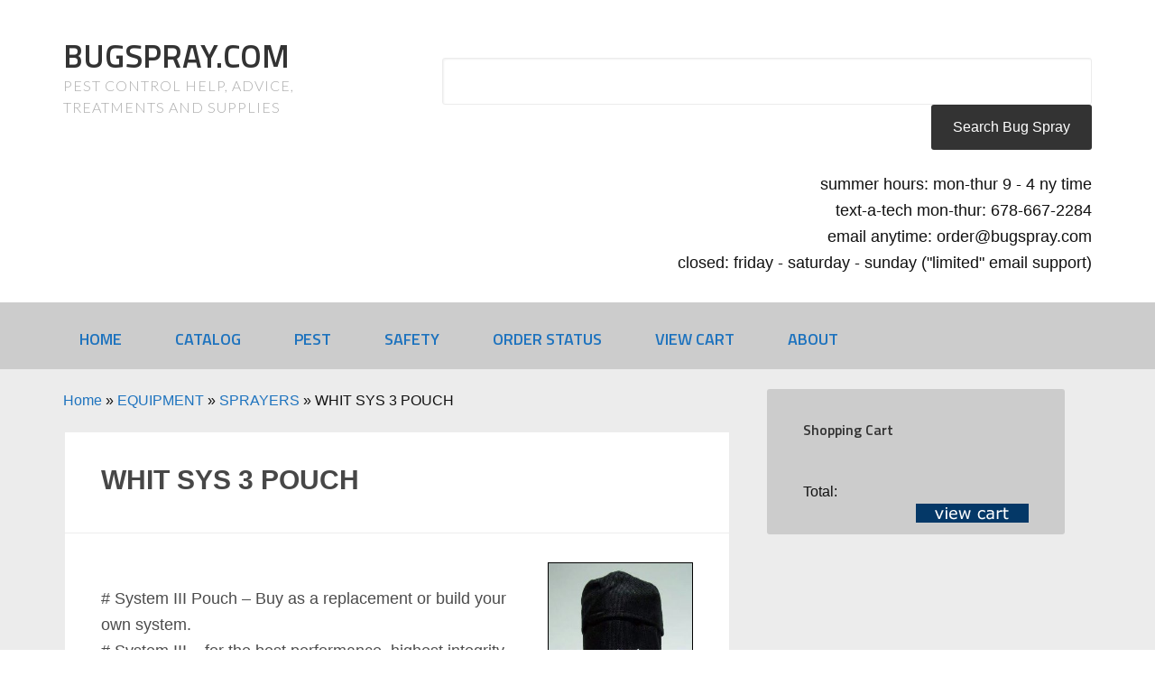

--- FILE ---
content_type: text/html; charset=UTF-8
request_url: https://bugspray.com/equipment/sprayers/whit-sys-3-pouch
body_size: 22192
content:
<!DOCTYPE html>
<html lang="en-US">
<head >
<meta charset="UTF-8" />
<meta name="viewport" content="width=device-width, initial-scale=1" />
<meta name='robots' content='index, follow, max-image-preview:large, max-snippet:-1, max-video-preview:-1' />

            <script data-no-defer="1" data-ezscrex="false" data-cfasync="false" data-pagespeed-no-defer data-cookieconsent="ignore">
                var ctPublicFunctions = {"_ajax_nonce":"eb528dca38","_rest_nonce":"83a81dd960","_ajax_url":"\/wp-admin\/admin-ajax.php","_rest_url":"https:\/\/bugspray.com\/wp-json\/","data__cookies_type":"none","data__ajax_type":"rest","data__bot_detector_enabled":"1","data__frontend_data_log_enabled":1,"cookiePrefix":"","wprocket_detected":false,"host_url":"bugspray.com","text__ee_click_to_select":"Click to select the whole data","text__ee_original_email":"The complete one is","text__ee_got_it":"Got it","text__ee_blocked":"Blocked","text__ee_cannot_connect":"Cannot connect","text__ee_cannot_decode":"Can not decode email. Unknown reason","text__ee_email_decoder":"CleanTalk email decoder","text__ee_wait_for_decoding":"The magic is on the way!","text__ee_decoding_process":"Please wait a few seconds while we decode the contact data."}
            </script>
        
            <script data-no-defer="1" data-ezscrex="false" data-cfasync="false" data-pagespeed-no-defer data-cookieconsent="ignore">
                var ctPublic = {"_ajax_nonce":"eb528dca38","settings__forms__check_internal":"0","settings__forms__check_external":"0","settings__forms__force_protection":"0","settings__forms__search_test":"1","settings__forms__wc_add_to_cart":"0","settings__data__bot_detector_enabled":"1","settings__sfw__anti_crawler":0,"blog_home":"https:\/\/bugspray.com\/","pixel__setting":"3","pixel__enabled":true,"pixel__url":null,"data__email_check_before_post":"1","data__email_check_exist_post":"1","data__cookies_type":"none","data__key_is_ok":true,"data__visible_fields_required":true,"wl_brandname":"Anti-Spam by CleanTalk","wl_brandname_short":"CleanTalk","ct_checkjs_key":"0e0f9c27d2d0215a4b62fcd2803e8bf4d70d846e30881c03bb96e22ae3e8ab9b","emailEncoderPassKey":"727016a82fd9956d8eb257576f00ffd9","bot_detector_forms_excluded":"W10=","advancedCacheExists":true,"varnishCacheExists":false,"wc_ajax_add_to_cart":false,"theRealPerson":{"phrases":{"trpHeading":"The Real Person Badge!","trpContent1":"The commenter acts as a real person and verified as not a bot.","trpContent2":" Anti-Spam by CleanTalk","trpContentLearnMore":"Learn more"},"trpContentLink":"https:\/\/cleantalk.org\/help\/the-real-person?utm_id=&amp;utm_term=&amp;utm_source=admin_side&amp;utm_medium=trp_badge&amp;utm_content=trp_badge_link_click&amp;utm_campaign=apbct_links","imgPersonUrl":"https:\/\/bugspray.com\/wp-content\/plugins\/cleantalk-spam-protect\/css\/images\/real_user.svg","imgShieldUrl":"https:\/\/bugspray.com\/wp-content\/plugins\/cleantalk-spam-protect\/css\/images\/shield.svg"}}
            </script>
        
			<style type="text/css">
				.slide-excerpt { width: 50%; }
				.slide-excerpt { bottom: 0; }
				.slide-excerpt { right: 0; }
				.flexslider { max-width: 920px; max-height: 400px; }
				.slide-image { max-height: 400px; }
			</style>
			<style type="text/css">
				@media only screen
				and (min-device-width : 320px)
				and (max-device-width : 480px) {
					.slide-excerpt { display: none !important; }
				}
			</style> 
	<!-- This site is optimized with the Yoast SEO plugin v26.8 - https://yoast.com/product/yoast-seo-wordpress/ -->
	<title>WHIT SYS 3 POUCH | BUGSPRAY.COM</title>
	<meta name="description" content="# System III Pouch - Buy as a replacement or build your own system. # System III - for the best performance, highest integrity and professional appearance" />
	<link rel="canonical" href="https://bugspray.com/equipment/sprayers/whit-sys-3-pouch" />
	<script type="application/ld+json" class="yoast-schema-graph">{"@context":"https://schema.org","@graph":[{"@type":"WebPage","@id":"https://bugspray.com/equipment/sprayers/whit-sys-3-pouch","url":"https://bugspray.com/equipment/sprayers/whit-sys-3-pouch","name":"WHIT SYS 3 POUCH | BUGSPRAY.COM","isPartOf":{"@id":"https://bugspray.com/#website"},"primaryImageOfPage":{"@id":"https://bugspray.com/equipment/sprayers/whit-sys-3-pouch#primaryimage"},"image":{"@id":"https://bugspray.com/equipment/sprayers/whit-sys-3-pouch#primaryimage"},"thumbnailUrl":"","datePublished":"2010-02-11T21:08:01+00:00","description":"# System III Pouch - Buy as a replacement or build your own system. # System III - for the best performance, highest integrity and professional appearance","breadcrumb":{"@id":"https://bugspray.com/equipment/sprayers/whit-sys-3-pouch#breadcrumb"},"inLanguage":"en-US","potentialAction":[{"@type":"ReadAction","target":["https://bugspray.com/equipment/sprayers/whit-sys-3-pouch"]}]},{"@type":"ImageObject","inLanguage":"en-US","@id":"https://bugspray.com/equipment/sprayers/whit-sys-3-pouch#primaryimage","url":"","contentUrl":""},{"@type":"BreadcrumbList","@id":"https://bugspray.com/equipment/sprayers/whit-sys-3-pouch#breadcrumb","itemListElement":[{"@type":"ListItem","position":1,"name":"Home","item":"https://bugspray.com/"},{"@type":"ListItem","position":2,"name":"EQUIPMENT","item":"https://bugspray.com/equipment"},{"@type":"ListItem","position":3,"name":"SPRAYERS","item":"https://bugspray.com/equipment/sprayers"},{"@type":"ListItem","position":4,"name":"WHIT SYS 3 POUCH"}]},{"@type":"WebSite","@id":"https://bugspray.com/#website","url":"https://bugspray.com/","name":"PEST CONTROL TREATMENTS FOR INSIDE AND OUTSIDE THE HOME","description":"PEST CONTROL HELP, ADVICE, TREATMENTS AND SUPPLIES","publisher":{"@id":"https://bugspray.com/#organization"},"potentialAction":[{"@type":"SearchAction","target":{"@type":"EntryPoint","urlTemplate":"https://bugspray.com/?s={search_term_string}"},"query-input":{"@type":"PropertyValueSpecification","valueRequired":true,"valueName":"search_term_string"}}],"inLanguage":"en-US"},{"@type":"Organization","@id":"https://bugspray.com/#organization","name":"BEST BUGSPRAY","url":"https://bugspray.com/","logo":{"@type":"ImageObject","inLanguage":"en-US","@id":"https://bugspray.com/#/schema/logo/image/","url":"https://bugspray.com/wp-content/uploads/2022/11/bugsprayLogo.jpg","contentUrl":"https://bugspray.com/wp-content/uploads/2022/11/bugsprayLogo.jpg","width":120,"height":90,"caption":"BEST BUGSPRAY"},"image":{"@id":"https://bugspray.com/#/schema/logo/image/"}}]}</script>
	<!-- / Yoast SEO plugin. -->


<link rel='dns-prefetch' href='//fd.cleantalk.org' />
<link rel='dns-prefetch' href='//fonts.googleapis.com' />
<link rel="alternate" type="application/rss+xml" title="BUGSPRAY.COM &raquo; Feed" href="https://bugspray.com/feed" />
<link rel="alternate" type="application/rss+xml" title="BUGSPRAY.COM &raquo; Comments Feed" href="https://bugspray.com/comments/feed" />
<link rel="alternate" type="application/rss+xml" title="BUGSPRAY.COM &raquo; WHIT SYS 3 POUCH Comments Feed" href="https://bugspray.com/equipment/sprayers/whit-sys-3-pouch/feed" />
<link rel="alternate" title="oEmbed (JSON)" type="application/json+oembed" href="https://bugspray.com/wp-json/oembed/1.0/embed?url=https%3A%2F%2Fbugspray.com%2Fequipment%2Fsprayers%2Fwhit-sys-3-pouch" />
<link rel="alternate" title="oEmbed (XML)" type="text/xml+oembed" href="https://bugspray.com/wp-json/oembed/1.0/embed?url=https%3A%2F%2Fbugspray.com%2Fequipment%2Fsprayers%2Fwhit-sys-3-pouch&#038;format=xml" />
<style id='wp-img-auto-sizes-contain-inline-css' type='text/css'>
img:is([sizes=auto i],[sizes^="auto," i]){contain-intrinsic-size:3000px 1500px}
/*# sourceURL=wp-img-auto-sizes-contain-inline-css */
</style>
<link rel='stylesheet' id='enterprise-pro-theme-css' href='https://bugspray.com/wp-content/themes/enterprise-pro/style.css?ver=2.1.1' type='text/css' media='all' />
<style id='wp-emoji-styles-inline-css' type='text/css'>

	img.wp-smiley, img.emoji {
		display: inline !important;
		border: none !important;
		box-shadow: none !important;
		height: 1em !important;
		width: 1em !important;
		margin: 0 0.07em !important;
		vertical-align: -0.1em !important;
		background: none !important;
		padding: 0 !important;
	}
/*# sourceURL=wp-emoji-styles-inline-css */
</style>
<style id='wp-block-library-inline-css' type='text/css'>
:root{--wp-block-synced-color:#7a00df;--wp-block-synced-color--rgb:122,0,223;--wp-bound-block-color:var(--wp-block-synced-color);--wp-editor-canvas-background:#ddd;--wp-admin-theme-color:#007cba;--wp-admin-theme-color--rgb:0,124,186;--wp-admin-theme-color-darker-10:#006ba1;--wp-admin-theme-color-darker-10--rgb:0,107,160.5;--wp-admin-theme-color-darker-20:#005a87;--wp-admin-theme-color-darker-20--rgb:0,90,135;--wp-admin-border-width-focus:2px}@media (min-resolution:192dpi){:root{--wp-admin-border-width-focus:1.5px}}.wp-element-button{cursor:pointer}:root .has-very-light-gray-background-color{background-color:#eee}:root .has-very-dark-gray-background-color{background-color:#313131}:root .has-very-light-gray-color{color:#eee}:root .has-very-dark-gray-color{color:#313131}:root .has-vivid-green-cyan-to-vivid-cyan-blue-gradient-background{background:linear-gradient(135deg,#00d084,#0693e3)}:root .has-purple-crush-gradient-background{background:linear-gradient(135deg,#34e2e4,#4721fb 50%,#ab1dfe)}:root .has-hazy-dawn-gradient-background{background:linear-gradient(135deg,#faaca8,#dad0ec)}:root .has-subdued-olive-gradient-background{background:linear-gradient(135deg,#fafae1,#67a671)}:root .has-atomic-cream-gradient-background{background:linear-gradient(135deg,#fdd79a,#004a59)}:root .has-nightshade-gradient-background{background:linear-gradient(135deg,#330968,#31cdcf)}:root .has-midnight-gradient-background{background:linear-gradient(135deg,#020381,#2874fc)}:root{--wp--preset--font-size--normal:16px;--wp--preset--font-size--huge:42px}.has-regular-font-size{font-size:1em}.has-larger-font-size{font-size:2.625em}.has-normal-font-size{font-size:var(--wp--preset--font-size--normal)}.has-huge-font-size{font-size:var(--wp--preset--font-size--huge)}.has-text-align-center{text-align:center}.has-text-align-left{text-align:left}.has-text-align-right{text-align:right}.has-fit-text{white-space:nowrap!important}#end-resizable-editor-section{display:none}.aligncenter{clear:both}.items-justified-left{justify-content:flex-start}.items-justified-center{justify-content:center}.items-justified-right{justify-content:flex-end}.items-justified-space-between{justify-content:space-between}.screen-reader-text{border:0;clip-path:inset(50%);height:1px;margin:-1px;overflow:hidden;padding:0;position:absolute;width:1px;word-wrap:normal!important}.screen-reader-text:focus{background-color:#ddd;clip-path:none;color:#444;display:block;font-size:1em;height:auto;left:5px;line-height:normal;padding:15px 23px 14px;text-decoration:none;top:5px;width:auto;z-index:100000}html :where(.has-border-color){border-style:solid}html :where([style*=border-top-color]){border-top-style:solid}html :where([style*=border-right-color]){border-right-style:solid}html :where([style*=border-bottom-color]){border-bottom-style:solid}html :where([style*=border-left-color]){border-left-style:solid}html :where([style*=border-width]){border-style:solid}html :where([style*=border-top-width]){border-top-style:solid}html :where([style*=border-right-width]){border-right-style:solid}html :where([style*=border-bottom-width]){border-bottom-style:solid}html :where([style*=border-left-width]){border-left-style:solid}html :where(img[class*=wp-image-]){height:auto;max-width:100%}:where(figure){margin:0 0 1em}html :where(.is-position-sticky){--wp-admin--admin-bar--position-offset:var(--wp-admin--admin-bar--height,0px)}@media screen and (max-width:600px){html :where(.is-position-sticky){--wp-admin--admin-bar--position-offset:0px}}

/*# sourceURL=wp-block-library-inline-css */
</style><style id='global-styles-inline-css' type='text/css'>
:root{--wp--preset--aspect-ratio--square: 1;--wp--preset--aspect-ratio--4-3: 4/3;--wp--preset--aspect-ratio--3-4: 3/4;--wp--preset--aspect-ratio--3-2: 3/2;--wp--preset--aspect-ratio--2-3: 2/3;--wp--preset--aspect-ratio--16-9: 16/9;--wp--preset--aspect-ratio--9-16: 9/16;--wp--preset--color--black: #000000;--wp--preset--color--cyan-bluish-gray: #abb8c3;--wp--preset--color--white: #ffffff;--wp--preset--color--pale-pink: #f78da7;--wp--preset--color--vivid-red: #cf2e2e;--wp--preset--color--luminous-vivid-orange: #ff6900;--wp--preset--color--luminous-vivid-amber: #fcb900;--wp--preset--color--light-green-cyan: #7bdcb5;--wp--preset--color--vivid-green-cyan: #00d084;--wp--preset--color--pale-cyan-blue: #8ed1fc;--wp--preset--color--vivid-cyan-blue: #0693e3;--wp--preset--color--vivid-purple: #9b51e0;--wp--preset--gradient--vivid-cyan-blue-to-vivid-purple: linear-gradient(135deg,rgb(6,147,227) 0%,rgb(155,81,224) 100%);--wp--preset--gradient--light-green-cyan-to-vivid-green-cyan: linear-gradient(135deg,rgb(122,220,180) 0%,rgb(0,208,130) 100%);--wp--preset--gradient--luminous-vivid-amber-to-luminous-vivid-orange: linear-gradient(135deg,rgb(252,185,0) 0%,rgb(255,105,0) 100%);--wp--preset--gradient--luminous-vivid-orange-to-vivid-red: linear-gradient(135deg,rgb(255,105,0) 0%,rgb(207,46,46) 100%);--wp--preset--gradient--very-light-gray-to-cyan-bluish-gray: linear-gradient(135deg,rgb(238,238,238) 0%,rgb(169,184,195) 100%);--wp--preset--gradient--cool-to-warm-spectrum: linear-gradient(135deg,rgb(74,234,220) 0%,rgb(151,120,209) 20%,rgb(207,42,186) 40%,rgb(238,44,130) 60%,rgb(251,105,98) 80%,rgb(254,248,76) 100%);--wp--preset--gradient--blush-light-purple: linear-gradient(135deg,rgb(255,206,236) 0%,rgb(152,150,240) 100%);--wp--preset--gradient--blush-bordeaux: linear-gradient(135deg,rgb(254,205,165) 0%,rgb(254,45,45) 50%,rgb(107,0,62) 100%);--wp--preset--gradient--luminous-dusk: linear-gradient(135deg,rgb(255,203,112) 0%,rgb(199,81,192) 50%,rgb(65,88,208) 100%);--wp--preset--gradient--pale-ocean: linear-gradient(135deg,rgb(255,245,203) 0%,rgb(182,227,212) 50%,rgb(51,167,181) 100%);--wp--preset--gradient--electric-grass: linear-gradient(135deg,rgb(202,248,128) 0%,rgb(113,206,126) 100%);--wp--preset--gradient--midnight: linear-gradient(135deg,rgb(2,3,129) 0%,rgb(40,116,252) 100%);--wp--preset--font-size--small: 13px;--wp--preset--font-size--medium: 20px;--wp--preset--font-size--large: 36px;--wp--preset--font-size--x-large: 42px;--wp--preset--spacing--20: 0.44rem;--wp--preset--spacing--30: 0.67rem;--wp--preset--spacing--40: 1rem;--wp--preset--spacing--50: 1.5rem;--wp--preset--spacing--60: 2.25rem;--wp--preset--spacing--70: 3.38rem;--wp--preset--spacing--80: 5.06rem;--wp--preset--shadow--natural: 6px 6px 9px rgba(0, 0, 0, 0.2);--wp--preset--shadow--deep: 12px 12px 50px rgba(0, 0, 0, 0.4);--wp--preset--shadow--sharp: 6px 6px 0px rgba(0, 0, 0, 0.2);--wp--preset--shadow--outlined: 6px 6px 0px -3px rgb(255, 255, 255), 6px 6px rgb(0, 0, 0);--wp--preset--shadow--crisp: 6px 6px 0px rgb(0, 0, 0);}:where(.is-layout-flex){gap: 0.5em;}:where(.is-layout-grid){gap: 0.5em;}body .is-layout-flex{display: flex;}.is-layout-flex{flex-wrap: wrap;align-items: center;}.is-layout-flex > :is(*, div){margin: 0;}body .is-layout-grid{display: grid;}.is-layout-grid > :is(*, div){margin: 0;}:where(.wp-block-columns.is-layout-flex){gap: 2em;}:where(.wp-block-columns.is-layout-grid){gap: 2em;}:where(.wp-block-post-template.is-layout-flex){gap: 1.25em;}:where(.wp-block-post-template.is-layout-grid){gap: 1.25em;}.has-black-color{color: var(--wp--preset--color--black) !important;}.has-cyan-bluish-gray-color{color: var(--wp--preset--color--cyan-bluish-gray) !important;}.has-white-color{color: var(--wp--preset--color--white) !important;}.has-pale-pink-color{color: var(--wp--preset--color--pale-pink) !important;}.has-vivid-red-color{color: var(--wp--preset--color--vivid-red) !important;}.has-luminous-vivid-orange-color{color: var(--wp--preset--color--luminous-vivid-orange) !important;}.has-luminous-vivid-amber-color{color: var(--wp--preset--color--luminous-vivid-amber) !important;}.has-light-green-cyan-color{color: var(--wp--preset--color--light-green-cyan) !important;}.has-vivid-green-cyan-color{color: var(--wp--preset--color--vivid-green-cyan) !important;}.has-pale-cyan-blue-color{color: var(--wp--preset--color--pale-cyan-blue) !important;}.has-vivid-cyan-blue-color{color: var(--wp--preset--color--vivid-cyan-blue) !important;}.has-vivid-purple-color{color: var(--wp--preset--color--vivid-purple) !important;}.has-black-background-color{background-color: var(--wp--preset--color--black) !important;}.has-cyan-bluish-gray-background-color{background-color: var(--wp--preset--color--cyan-bluish-gray) !important;}.has-white-background-color{background-color: var(--wp--preset--color--white) !important;}.has-pale-pink-background-color{background-color: var(--wp--preset--color--pale-pink) !important;}.has-vivid-red-background-color{background-color: var(--wp--preset--color--vivid-red) !important;}.has-luminous-vivid-orange-background-color{background-color: var(--wp--preset--color--luminous-vivid-orange) !important;}.has-luminous-vivid-amber-background-color{background-color: var(--wp--preset--color--luminous-vivid-amber) !important;}.has-light-green-cyan-background-color{background-color: var(--wp--preset--color--light-green-cyan) !important;}.has-vivid-green-cyan-background-color{background-color: var(--wp--preset--color--vivid-green-cyan) !important;}.has-pale-cyan-blue-background-color{background-color: var(--wp--preset--color--pale-cyan-blue) !important;}.has-vivid-cyan-blue-background-color{background-color: var(--wp--preset--color--vivid-cyan-blue) !important;}.has-vivid-purple-background-color{background-color: var(--wp--preset--color--vivid-purple) !important;}.has-black-border-color{border-color: var(--wp--preset--color--black) !important;}.has-cyan-bluish-gray-border-color{border-color: var(--wp--preset--color--cyan-bluish-gray) !important;}.has-white-border-color{border-color: var(--wp--preset--color--white) !important;}.has-pale-pink-border-color{border-color: var(--wp--preset--color--pale-pink) !important;}.has-vivid-red-border-color{border-color: var(--wp--preset--color--vivid-red) !important;}.has-luminous-vivid-orange-border-color{border-color: var(--wp--preset--color--luminous-vivid-orange) !important;}.has-luminous-vivid-amber-border-color{border-color: var(--wp--preset--color--luminous-vivid-amber) !important;}.has-light-green-cyan-border-color{border-color: var(--wp--preset--color--light-green-cyan) !important;}.has-vivid-green-cyan-border-color{border-color: var(--wp--preset--color--vivid-green-cyan) !important;}.has-pale-cyan-blue-border-color{border-color: var(--wp--preset--color--pale-cyan-blue) !important;}.has-vivid-cyan-blue-border-color{border-color: var(--wp--preset--color--vivid-cyan-blue) !important;}.has-vivid-purple-border-color{border-color: var(--wp--preset--color--vivid-purple) !important;}.has-vivid-cyan-blue-to-vivid-purple-gradient-background{background: var(--wp--preset--gradient--vivid-cyan-blue-to-vivid-purple) !important;}.has-light-green-cyan-to-vivid-green-cyan-gradient-background{background: var(--wp--preset--gradient--light-green-cyan-to-vivid-green-cyan) !important;}.has-luminous-vivid-amber-to-luminous-vivid-orange-gradient-background{background: var(--wp--preset--gradient--luminous-vivid-amber-to-luminous-vivid-orange) !important;}.has-luminous-vivid-orange-to-vivid-red-gradient-background{background: var(--wp--preset--gradient--luminous-vivid-orange-to-vivid-red) !important;}.has-very-light-gray-to-cyan-bluish-gray-gradient-background{background: var(--wp--preset--gradient--very-light-gray-to-cyan-bluish-gray) !important;}.has-cool-to-warm-spectrum-gradient-background{background: var(--wp--preset--gradient--cool-to-warm-spectrum) !important;}.has-blush-light-purple-gradient-background{background: var(--wp--preset--gradient--blush-light-purple) !important;}.has-blush-bordeaux-gradient-background{background: var(--wp--preset--gradient--blush-bordeaux) !important;}.has-luminous-dusk-gradient-background{background: var(--wp--preset--gradient--luminous-dusk) !important;}.has-pale-ocean-gradient-background{background: var(--wp--preset--gradient--pale-ocean) !important;}.has-electric-grass-gradient-background{background: var(--wp--preset--gradient--electric-grass) !important;}.has-midnight-gradient-background{background: var(--wp--preset--gradient--midnight) !important;}.has-small-font-size{font-size: var(--wp--preset--font-size--small) !important;}.has-medium-font-size{font-size: var(--wp--preset--font-size--medium) !important;}.has-large-font-size{font-size: var(--wp--preset--font-size--large) !important;}.has-x-large-font-size{font-size: var(--wp--preset--font-size--x-large) !important;}
/*# sourceURL=global-styles-inline-css */
</style>

<style id='classic-theme-styles-inline-css' type='text/css'>
/*! This file is auto-generated */
.wp-block-button__link{color:#fff;background-color:#32373c;border-radius:9999px;box-shadow:none;text-decoration:none;padding:calc(.667em + 2px) calc(1.333em + 2px);font-size:1.125em}.wp-block-file__button{background:#32373c;color:#fff;text-decoration:none}
/*# sourceURL=/wp-includes/css/classic-themes.min.css */
</style>
<link rel='stylesheet' id='cleantalk-public-css-css' href='https://bugspray.com/wp-content/plugins/cleantalk-spam-protect/css/cleantalk-public.min.css?ver=6.71.1_1769719156' type='text/css' media='all' />
<link rel='stylesheet' id='cleantalk-email-decoder-css-css' href='https://bugspray.com/wp-content/plugins/cleantalk-spam-protect/css/cleantalk-email-decoder.min.css?ver=6.71.1_1769719156' type='text/css' media='all' />
<link rel='stylesheet' id='cleantalk-trp-css-css' href='https://bugspray.com/wp-content/plugins/cleantalk-spam-protect/css/cleantalk-trp.min.css?ver=6.71.1_1769719156' type='text/css' media='all' />
<link rel='stylesheet' id='spacexchimp_p008-font-awesome-css-frontend-css' href='https://bugspray.com/wp-content/plugins/simple-scroll-to-top-button/inc/lib/font-awesome/css/font-awesome.css?ver=4.46' type='text/css' media='screen' />
<link rel='stylesheet' id='spacexchimp_p008-frontend-css-css' href='https://bugspray.com/wp-content/plugins/simple-scroll-to-top-button/inc/css/frontend.css?ver=4.46' type='text/css' media='all' />
<style id='spacexchimp_p008-frontend-css-inline-css' type='text/css'>

                    #ssttbutton {
                        font-size: 20px;
                    }
                    .ssttbutton-background {
                        color: #000000;
                    }
                    .ssttbutton-symbol {
                        color: #1e73be;
                    }
                  
/*# sourceURL=spacexchimp_p008-frontend-css-inline-css */
</style>
<link rel='stylesheet' id='simple-youtube-responsive-css' href='https://bugspray.com/wp-content/plugins/simple-youtube-responsive/css/yt-responsive.css?ver=3.2.5' type='text/css' media='all' />
<link rel='stylesheet' id='wpsimpleanchorslinks_styles-css' href='https://bugspray.com/wp-content/plugins/wp-simple-anchors-links/css/styles.css?ver=1.0.0' type='text/css' media='screen' />
<link rel='stylesheet' id='dashicons-css' href='https://bugspray.com/wp-includes/css/dashicons.min.css?ver=6.9' type='text/css' media='all' />
<link rel='stylesheet' id='thickbox-css' href='https://bugspray.com/wp-includes/js/thickbox/thickbox.css?ver=6.9' type='text/css' media='all' />
<link rel='stylesheet' id='auto-thickbox-css' href='https://bugspray.com/wp-content/plugins/auto-thickbox/css/styles-pre39.css?ver=20140420' type='text/css' media='all' />
<link rel='stylesheet' id='ez-toc-css' href='https://bugspray.com/wp-content/plugins/easy-table-of-contents/assets/css/screen.min.css?ver=2.0.80' type='text/css' media='all' />
<style id='ez-toc-inline-css' type='text/css'>
div#ez-toc-container .ez-toc-title {font-size: 120%;}div#ez-toc-container .ez-toc-title {font-weight: 500;}div#ez-toc-container ul li , div#ez-toc-container ul li a {font-size: 95%;}div#ez-toc-container ul li , div#ez-toc-container ul li a {font-weight: 500;}div#ez-toc-container nav ul ul li {font-size: 90%;}.ez-toc-box-title {font-weight: bold; margin-bottom: 10px; text-align: center; text-transform: uppercase; letter-spacing: 1px; color: #666; padding-bottom: 5px;position:absolute;top:-4%;left:5%;background-color: inherit;transition: top 0.3s ease;}.ez-toc-box-title.toc-closed {top:-25%;}
.ez-toc-container-direction {direction: ltr;}.ez-toc-counter ul{counter-reset: item ;}.ez-toc-counter nav ul li a::before {content: counters(item, '.', decimal) '. ';display: inline-block;counter-increment: item;flex-grow: 0;flex-shrink: 0;margin-right: .2em; float: left; }.ez-toc-widget-direction {direction: ltr;}.ez-toc-widget-container ul{counter-reset: item ;}.ez-toc-widget-container nav ul li a::before {content: counters(item, '.', decimal) '. ';display: inline-block;counter-increment: item;flex-grow: 0;flex-shrink: 0;margin-right: .2em; float: left; }
/*# sourceURL=ez-toc-inline-css */
</style>
<link rel='stylesheet' id='google-fonts-css' href='//fonts.googleapis.com/css?family=Lato%3A300%2C700%2C300italic%7CTitillium+Web%3A600&#038;ver=2.1.1' type='text/css' media='all' />
<link rel='stylesheet' id='wpzoom-social-icons-socicon-css' href='https://bugspray.com/wp-content/plugins/social-icons-widget-by-wpzoom/assets/css/wpzoom-socicon.css?ver=1769563483' type='text/css' media='all' />
<link rel='stylesheet' id='wpzoom-social-icons-genericons-css' href='https://bugspray.com/wp-content/plugins/social-icons-widget-by-wpzoom/assets/css/genericons.css?ver=1769563483' type='text/css' media='all' />
<link rel='stylesheet' id='wpzoom-social-icons-academicons-css' href='https://bugspray.com/wp-content/plugins/social-icons-widget-by-wpzoom/assets/css/academicons.min.css?ver=1769563483' type='text/css' media='all' />
<link rel='stylesheet' id='wpzoom-social-icons-font-awesome-3-css' href='https://bugspray.com/wp-content/plugins/social-icons-widget-by-wpzoom/assets/css/font-awesome-3.min.css?ver=1769563483' type='text/css' media='all' />
<link rel='stylesheet' id='wpzoom-social-icons-styles-css' href='https://bugspray.com/wp-content/plugins/social-icons-widget-by-wpzoom/assets/css/wpzoom-social-icons-styles.css?ver=1769563483' type='text/css' media='all' />
<link rel='preload' as='font'  id='wpzoom-social-icons-font-academicons-woff2-css' href='https://bugspray.com/wp-content/plugins/social-icons-widget-by-wpzoom/assets/font/academicons.woff2?v=1.9.2'  type='font/woff2' crossorigin />
<link rel='preload' as='font'  id='wpzoom-social-icons-font-fontawesome-3-woff2-css' href='https://bugspray.com/wp-content/plugins/social-icons-widget-by-wpzoom/assets/font/fontawesome-webfont.woff2?v=4.7.0'  type='font/woff2' crossorigin />
<link rel='preload' as='font'  id='wpzoom-social-icons-font-genericons-woff-css' href='https://bugspray.com/wp-content/plugins/social-icons-widget-by-wpzoom/assets/font/Genericons.woff'  type='font/woff' crossorigin />
<link rel='preload' as='font'  id='wpzoom-social-icons-font-socicon-woff2-css' href='https://bugspray.com/wp-content/plugins/social-icons-widget-by-wpzoom/assets/font/socicon.woff2?v=4.5.5'  type='font/woff2' crossorigin />
<link rel='stylesheet' id='gppro-style-css' href='//bugspray.com/dpp-custom-styles-1736aef2883ae0e34904b3def72f98ae?ver=6.9' type='text/css' media='all' />
<link rel='stylesheet' id='slider_styles-css' href='https://bugspray.com/wp-content/plugins/genesis-responsive-slider/assets/style.css?ver=1.0.1' type='text/css' media='all' />
<script type="text/javascript" src="https://bugspray.com/wp-content/plugins/cleantalk-spam-protect/js/apbct-public-bundle.min.js?ver=6.71.1_1769719156" id="apbct-public-bundle.min-js-js"></script>
<script type="text/javascript" src="https://fd.cleantalk.org/ct-bot-detector-wrapper.js?ver=6.71.1" id="ct_bot_detector-js" defer="defer" data-wp-strategy="defer"></script>
<script type="text/javascript" src="https://bugspray.com/wp-includes/js/jquery/jquery.min.js?ver=3.7.1" id="jquery-core-js"></script>
<script type="text/javascript" src="https://bugspray.com/wp-includes/js/jquery/jquery-migrate.min.js?ver=3.4.1" id="jquery-migrate-js"></script>
<script type="text/javascript" src="https://bugspray.com/wp-content/plugins/sticky-menu-or-anything-on-scroll/assets/js/jq-sticky-anything.min.js?ver=2.1.1" id="stickyAnythingLib-js"></script>
<script type="text/javascript" src="https://bugspray.com/wp-content/themes/enterprise-pro/js/responsive-menu.js?ver=1.0.0" id="enterprise-responsive-menu-js"></script>
<link rel="https://api.w.org/" href="https://bugspray.com/wp-json/" /><link rel="alternate" title="JSON" type="application/json" href="https://bugspray.com/wp-json/wp/v2/pages/1726" /><link rel="EditURI" type="application/rsd+xml" title="RSD" href="https://bugspray.com/xmlrpc.php?rsd" />
<meta name="generator" content="WordPress 6.9" />
<link rel='shortlink' href='https://bugspray.com/?p=1726' />
<!-- Google tag (gtag.js) -->
<script async src="https://www.googletagmanager.com/gtag/js?id=G-27C655GWRF"></script>
<script>
  window.dataLayer = window.dataLayer || [];
  function gtag(){dataLayer.push(arguments);}
  gtag('js', new Date());

  gtag('config', 'G-27C655GWRF');
</script>
<!-- WP Simple Anchors Links 1.0.0 by Kilukru Media (www.kilukrumedia.com)-->
<!-- /WP Simple Anchors Links -->

<script type='text/javascript'>
/* <![CDATA[ */
var thickboxL10n = {"next":"Next &gt;","prev":"&lt; Prev","image":"Image","of":"of","close":"Close","loadingAnimation":"https:\/\/bugspray.com\/wp-content\/plugins\/auto-thickbox\/images\/loadingAnimation.gif"};
try{convertEntities(thickboxL10n);}catch(e){};;
/* ]]> */
</script>
<link rel="pingback" href="https://bugspray.com/xmlrpc.php" />
<script type='application/ld+json'> 
{
  "@context": "http://www.schema.org",
  "@type": "LocalBusiness",
  "name": "Bugspray.com",
  "url": "https://bugspray.com",
  "description": "Bugspray.com is a small business just outside Atlanta, GA who sells professional pest control chemicals and equipment. Bugspray.com has been in business for over 30 years specializing in helping people take care of any and all pest infestations found in the home, yard, garden or place of business. Bugspray.com has been enabling homeowners and business owners a way to do their own pest control safely and effectively by selling only the best products and offering professional advice on how to use them.",
  "address": {
    "@type": "PostalAddress",
    "streetAddress": "1000 Peachtree Industrial Blvd 6-373",
    "addressLocality": "Suwanee",
    "addressRegion": "GA",
    "postalCode": "30024",
    "addressCountry": "US",
    "telephone": "+1(800) 877-7290"
  },
  "openingHours": "Mo, Tu, We, Th, Fr, Sat, Sa 09:00-18:00",
  "contactPoint": {
    "@type": "ContactPoint",
    "contactType": "Technical Support",
    "telephone": "+1(678) 667-2284"
  }
}
</script><style type="text/css">.recentcomments a{display:inline !important;padding:0 !important;margin:0 !important;}</style><script id='nitro-telemetry-meta' nitro-exclude>window.NPTelemetryMetadata={missReason: (!window.NITROPACK_STATE ? 'cache not found' : 'hit'),pageType: 'page',isEligibleForOptimization: true,}</script><script id='nitro-generic' nitro-exclude>(()=>{window.NitroPack=window.NitroPack||{coreVersion:"na",isCounted:!1};let e=document.createElement("script");if(e.src="https://nitroscripts.com/fEiipocIrUbyeMZbnvAdewQRbGEdvmLd",e.async=!0,e.id="nitro-script",document.head.appendChild(e),!window.NitroPack.isCounted){window.NitroPack.isCounted=!0;let t=()=>{navigator.sendBeacon("https://to.getnitropack.com/p",JSON.stringify({siteId:"fEiipocIrUbyeMZbnvAdewQRbGEdvmLd",url:window.location.href,isOptimized:!!window.IS_NITROPACK,coreVersion:"na",missReason:window.NPTelemetryMetadata?.missReason||"",pageType:window.NPTelemetryMetadata?.pageType||"",isEligibleForOptimization:!!window.NPTelemetryMetadata?.isEligibleForOptimization}))};(()=>{let e=()=>new Promise(e=>{"complete"===document.readyState?e():window.addEventListener("load",e)}),i=()=>new Promise(e=>{document.prerendering?document.addEventListener("prerenderingchange",e,{once:!0}):e()}),a=async()=>{await i(),await e(),t()};a()})(),window.addEventListener("pageshow",e=>{if(e.persisted){let i=document.prerendering||self.performance?.getEntriesByType?.("navigation")[0]?.activationStart>0;"visible"!==document.visibilityState||i||t()}})}})();</script><link rel="icon" href="https://bugspray.com/wp-content/uploads/2017/03/favicon.ico" sizes="32x32" />
<link rel="icon" href="https://bugspray.com/wp-content/uploads/2017/03/favicon.ico" sizes="192x192" />
<link rel="apple-touch-icon" href="https://bugspray.com/wp-content/uploads/2017/03/favicon.ico" />
<meta name="msapplication-TileImage" content="https://bugspray.com/wp-content/uploads/2017/03/favicon.ico" />
</head>
<body class="wp-singular page-template page-template-monocolumn page-template-monocolumn-php page page-id-1726 page-child parent-pageid-242 wp-theme-genesis wp-child-theme-enterprise-pro section-equipment custom-header content-sidebar genesis-breadcrumbs-visible genesis-footer-widgets-visible enterprise-pro-black gppro-custom"><div class="site-container"><header class="site-header"><div class="wrap"><div class="title-area"><p class="site-title"><a href="https://bugspray.com/">BUGSPRAY.COM</a></p><p class="site-description">PEST CONTROL HELP, ADVICE, TREATMENTS AND SUPPLIES</p></div><div class="widget-area header-widget-area"><section id="custom_html-2" class="widget_text widget widget_custom_html"><div class="widget_text widget-wrap"><div class="textwidget custom-html-widget"><p style="text-align: center;"><font align="center"><form id="searchform" name="searchform" action="https://bugspray.com" method="get"><input id="s" class="s" type="text" onblur="if ( this.value == '' ) this.value = 'Search';"     onfocus="if ( this.value == 'Search' ) this.value = '';" value="" name="s"/><input id="go" class="go button" type="submit" value="Search Bug Spray"/></form></font></p>
<p style="text-align: right;"><font align="right">summer hours: mon-thur  9 - 4 ny time<br>
text-a-tech mon-thur: 678-667-2284<br>
email anytime: order@bugspray.com<br>
closed: friday - saturday - sunday ("limited" email support)</font></p>
</div></div></section>
</div></div></header><nav class="nav-primary" aria-label="Main"><div class="wrap"><ul id="menu-main" class="menu genesis-nav-menu menu-primary"><li id="menu-item-17370" class="menu-item menu-item-type-custom menu-item-object-custom menu-item-home menu-item-17370"><a href="https://bugspray.com"><span >HOME</span></a></li>
<li id="menu-item-21632" class="menu-item menu-item-type-custom menu-item-object-custom menu-item-has-children menu-item-21632"><a><span >CATALOG</span></a>
<ul class="sub-menu">
	<li id="menu-item-21648" class="menu-item menu-item-type-custom menu-item-object-custom menu-item-has-children menu-item-21648"><a href="https://bugspray.com/bait"><span >BAIT</span></a>
	<ul class="sub-menu">
		<li id="menu-item-21659" class="menu-item menu-item-type-custom menu-item-object-custom menu-item-21659"><a href="https://bugspray.com/bait/animal"><span >ANIMAL BAITS</span></a></li>
		<li id="menu-item-21653" class="menu-item menu-item-type-custom menu-item-object-custom menu-item-21653"><a href="https://bugspray.com/bait/stations"><span >BAIT STATIONS</span></a></li>
		<li id="menu-item-21655" class="menu-item menu-item-type-custom menu-item-object-custom menu-item-21655"><a href="https://bugspray.com/bait/gel"><span >GEL BAITS</span></a></li>
		<li id="menu-item-21657" class="menu-item menu-item-type-custom menu-item-object-custom menu-item-21657"><a href="https://bugspray.com/bait/granule"><span >GRANULAR BAITS</span></a></li>
	</ul>
</li>
	<li id="menu-item-24996" class="menu-item menu-item-type-post_type menu-item-object-page menu-item-has-children menu-item-24996"><a href="https://bugspray.com/deterrents"><span >DETERRENTS</span></a>
	<ul class="sub-menu">
		<li id="menu-item-21725" class="menu-item menu-item-type-custom menu-item-object-custom menu-item-21725"><a href="https://bugspray.com/deterrents/aerosols"><span >AEROSOLS</span></a></li>
		<li id="menu-item-21730" class="menu-item menu-item-type-custom menu-item-object-custom menu-item-21730"><a href="https://bugspray.com/deterrents/fumigant"><span >FUMIGANTS</span></a></li>
		<li id="menu-item-21732" class="menu-item menu-item-type-custom menu-item-object-custom menu-item-21732"><a href="https://bugspray.com/deterrents/gel"><span >GEL</span></a></li>
		<li id="menu-item-21734" class="menu-item menu-item-type-custom menu-item-object-custom menu-item-21734"><a href="https://bugspray.com/deterrents/granules"><span >GRANULES</span></a></li>
		<li id="menu-item-21736" class="menu-item menu-item-type-custom menu-item-object-custom menu-item-21736"><a href="https://bugspray.com/deterrents/liquid"><span >LIQUIDS</span></a></li>
		<li id="menu-item-25779" class="menu-item menu-item-type-custom menu-item-object-custom menu-item-25779"><a href="https://bugspray.com/deterrents/powered"><span >POWERED</span></a></li>
		<li id="menu-item-27689" class="menu-item menu-item-type-custom menu-item-object-custom menu-item-27689"><a href="https://bugspray.com/deterrents/sound"><span >SOUND</span></a></li>
		<li id="menu-item-25196" class="menu-item menu-item-type-custom menu-item-object-custom menu-item-25196"><a href="https://bugspray.com/deterrents/visual"><span >VISUAL</span></a></li>
		<li id="menu-item-21742" class="menu-item menu-item-type-custom menu-item-object-custom menu-item-21742"><a href="https://bugspray.com/deterrents/wearable"><span >WEARABLE</span></a></li>
	</ul>
</li>
	<li id="menu-item-21660" class="menu-item menu-item-type-custom menu-item-object-custom menu-item-has-children menu-item-21660"><a href="https://bugspray.com/equipment"><span >EQUIPMENT</span></a>
	<ul class="sub-menu">
		<li id="menu-item-21666" class="menu-item menu-item-type-custom menu-item-object-custom menu-item-21666"><a href="https://bugspray.com/equipment/bait-applicator"><span >BAIT APPLICATORS</span></a></li>
		<li id="menu-item-21664" class="menu-item menu-item-type-custom menu-item-object-custom menu-item-21664"><a href="https://bugspray.com/equipment/bg-parts"><span >B&#038;G PARTS</span></a></li>
		<li id="menu-item-27770" class="menu-item menu-item-type-custom menu-item-object-custom menu-item-27770"><a href="https://bugspray.com/equipment/chapin-parts"><span >CHAPIN PARTS</span></a></li>
		<li id="menu-item-21672" class="menu-item menu-item-type-custom menu-item-object-custom menu-item-21672"><a href="https://bugspray.com/equipment/dusters"><span >DUSTERS</span></a></li>
		<li id="menu-item-21674" class="menu-item menu-item-type-custom menu-item-object-custom menu-item-21674"><a href="https://bugspray.com/equipment/dustick-parts"><span >DUSTICK PARTS</span></a></li>
		<li id="menu-item-21676" class="menu-item menu-item-type-custom menu-item-object-custom menu-item-21676"><a href="https://bugspray.com/equipment/first-aid"><span >FIRST AID TREATMENTS</span></a></li>
		<li id="menu-item-21680" class="menu-item menu-item-type-custom menu-item-object-custom menu-item-21680"><a href="https://bugspray.com/equipment/foggers"><span >FOGGING MACHINES</span></a></li>
		<li id="menu-item-21682" class="menu-item menu-item-type-custom menu-item-object-custom menu-item-21682"><a href="https://bugspray.com/equipment/golden-eagle-parts"><span >GOLDEN EAGLE PARTS</span></a></li>
		<li id="menu-item-21694" class="menu-item menu-item-type-custom menu-item-object-custom menu-item-21694"><a href="https://bugspray.com/equipment/spreaders"><span >GRANULE SPREADERS</span></a></li>
		<li id="menu-item-27772" class="menu-item menu-item-type-custom menu-item-object-custom menu-item-27772"><a href="https://bugspray.com/equipment/netting"><span >NETTING</span></a></li>
		<li id="menu-item-21688" class="menu-item menu-item-type-custom menu-item-object-custom menu-item-21688"><a href="https://bugspray.com/equipment/safety"><span >SAFETY GEAR</span></a></li>
		<li id="menu-item-21698" class="menu-item menu-item-type-custom menu-item-object-custom menu-item-21698"><a href="https://bugspray.com/equipment/tools"><span >SPECIALTY TOOLS</span></a></li>
		<li id="menu-item-21692" class="menu-item menu-item-type-custom menu-item-object-custom menu-item-21692"><a href="https://bugspray.com/equipment/sprayers"><span >SPRAYERS</span></a></li>
		<li id="menu-item-21696" class="menu-item menu-item-type-custom menu-item-object-custom menu-item-21696"><a href="https://bugspray.com/equipment/stations"><span >STATIONS FOR BAITS, GRANULES, AND LIQUIDS</span></a></li>
	</ul>
</li>
	<li id="menu-item-21699" class="menu-item menu-item-type-custom menu-item-object-custom menu-item-has-children menu-item-21699"><a href="https://www.bugspray.com/exempt"><span >EXEMPT</span></a>
	<ul class="sub-menu">
		<li id="menu-item-21701" class="menu-item menu-item-type-custom menu-item-object-custom menu-item-21701"><a href="https://bugspray.com/exempt/aerosol.html"><span >AEROSOLS</span></a></li>
		<li id="menu-item-21704" class="menu-item menu-item-type-custom menu-item-object-custom menu-item-21704"><a href="https://bugspray.com/exempt/additive.html"><span >ADDITIVE</span></a></li>
		<li id="menu-item-30074" class="menu-item menu-item-type-custom menu-item-object-custom menu-item-30074"><a href="https://bugspray.com/exempt/dust"><span >DUST</span></a></li>
		<li id="menu-item-21706" class="menu-item menu-item-type-custom menu-item-object-custom menu-item-21706"><a href="https://bugspray.com/exempt/granule.html"><span >GRANULES</span></a></li>
		<li id="menu-item-21708" class="menu-item menu-item-type-custom menu-item-object-custom menu-item-21708"><a href="https://bugspray.com/exempt/liquid.html"><span >LIQUIDS</span></a></li>
	</ul>
</li>
	<li id="menu-item-21643" class="menu-item menu-item-type-custom menu-item-object-custom menu-item-has-children menu-item-21643"><a href="https://bugspray.com/catalog/insecticide"><span >INSECTICIDES</span></a>
	<ul class="sub-menu">
		<li id="menu-item-21847" class="menu-item menu-item-type-custom menu-item-object-custom menu-item-21847"><a href="https://bugspray.com/catalog/insecticide/aerosol.html"><span >AEROSOLS</span></a></li>
		<li id="menu-item-21629" class="menu-item menu-item-type-post_type menu-item-object-page menu-item-21629"><a href="https://bugspray.com/catalog/insecticide/dust"><span >DUSTS</span></a></li>
		<li id="menu-item-21631" class="menu-item menu-item-type-post_type menu-item-object-page menu-item-21631"><a href="https://bugspray.com/catalog/insecticide/gel"><span >GELS</span></a></li>
		<li id="menu-item-21628" class="menu-item menu-item-type-post_type menu-item-object-page menu-item-21628"><a href="https://bugspray.com/catalog/insecticide/granule"><span >GRANULES</span></a></li>
		<li id="menu-item-21627" class="menu-item menu-item-type-post_type menu-item-object-page menu-item-21627"><a href="https://bugspray.com/catalog/insecticide/igr"><span >INSECT GROWTH REGULATORS</span></a></li>
		<li id="menu-item-21625" class="menu-item menu-item-type-post_type menu-item-object-page menu-item-21625"><a href="https://bugspray.com/catalog/insecticide/liquid"><span >LIQUID CONCENTRATES</span></a></li>
		<li id="menu-item-21624" class="menu-item menu-item-type-post_type menu-item-object-page menu-item-21624"><a href="https://bugspray.com/catalog/insecticide/pet"><span >PET SPRAY</span></a></li>
		<li id="menu-item-21623" class="menu-item menu-item-type-post_type menu-item-object-page menu-item-21623"><a href="https://bugspray.com/catalog/insecticide/scalp"><span >SCALP (FOR USE ON PEOPLE)</span></a></li>
		<li id="menu-item-21622" class="menu-item menu-item-type-post_type menu-item-object-page menu-item-21622"><a href="https://bugspray.com/catalog/insecticide/wettable-powder"><span >WETTABLE POWDER</span></a></li>
	</ul>
</li>
	<li id="menu-item-21711" class="menu-item menu-item-type-custom menu-item-object-custom menu-item-has-children menu-item-21711"><a href="https://bugspray.com/organic"><span >ORGANIC</span></a>
	<ul class="sub-menu">
		<li id="menu-item-21721" class="menu-item menu-item-type-custom menu-item-object-custom menu-item-21721"><a href="https://bugspray.com/organic/liquid"><span >LIQUIDS</span></a></li>
	</ul>
</li>
	<li id="menu-item-21744" class="menu-item menu-item-type-custom menu-item-object-custom menu-item-has-children menu-item-21744"><a href="https://bugspray.com/sanitizer"><span >SANITIZERS</span></a>
	<ul class="sub-menu">
		<li id="menu-item-21746" class="menu-item menu-item-type-custom menu-item-object-custom menu-item-21746"><a href="https://bugspray.com/sanitizer/aerosol"><span >AEROSOLS</span></a></li>
		<li id="menu-item-21751" class="menu-item menu-item-type-custom menu-item-object-custom menu-item-21751"><a href="https://bugspray.com/sanitizer/granule"><span >GRANULES</span></a></li>
		<li id="menu-item-21753" class="menu-item menu-item-type-custom menu-item-object-custom menu-item-21753"><a href="https://bugspray.com/sanitizer/liquid"><span >LIQUIDS</span></a></li>
	</ul>
</li>
	<li id="menu-item-21759" class="menu-item menu-item-type-custom menu-item-object-custom menu-item-has-children menu-item-21759"><a href="https://bugspray.com/traps"><span >TRAPS</span></a>
	<ul class="sub-menu">
		<li id="menu-item-21761" class="menu-item menu-item-type-custom menu-item-object-custom menu-item-21761"><a href="https://bugspray.com/traps/cage"><span >CAGE DESIGN FOR LIVE TRAPPING</span></a></li>
		<li id="menu-item-21762" class="menu-item menu-item-type-custom menu-item-object-custom menu-item-21762"><a href="https://bugspray.com/traps/coil"><span >COIL SPRING TRAPS</span></a></li>
		<li id="menu-item-21764" class="menu-item menu-item-type-custom menu-item-object-custom menu-item-21764"><a href="https://bugspray.com/traps/conibear"><span >CONIBEAR TRAPS</span></a></li>
		<li id="menu-item-21766" class="menu-item menu-item-type-custom menu-item-object-custom menu-item-21766"><a href="https://bugspray.com/traps/electric"><span >ELECTRIC TRAPS FOR ANIMALS AND INSECTS</span></a></li>
		<li id="menu-item-21768" class="menu-item menu-item-type-custom menu-item-object-custom menu-item-21768"><a href="https://bugspray.com/traps/fly"><span >FLY TRAPS</span></a></li>
		<li id="menu-item-21770" class="menu-item menu-item-type-custom menu-item-object-custom menu-item-21770"><a href="https://bugspray.com/traps/glue"><span >GLUE TRAPS FOR ANIMALS AND INSECTS</span></a></li>
		<li id="menu-item-21772" class="menu-item menu-item-type-custom menu-item-object-custom menu-item-21772"><a href="https://bugspray.com/traps/long-spring"><span >LONG SPRING TRAPS</span></a></li>
		<li id="menu-item-21774" class="menu-item menu-item-type-custom menu-item-object-custom menu-item-21774"><a href="https://bugspray.com/traps/lure"><span >LURES, BAIT AND SCENT</span></a></li>
		<li id="menu-item-21776" class="menu-item menu-item-type-custom menu-item-object-custom menu-item-21776"><a href="https://bugspray.com/traps/paint"><span >PAINT FOR TRAPS</span></a></li>
		<li id="menu-item-21778" class="menu-item menu-item-type-custom menu-item-object-custom menu-item-21778"><a href="https://bugspray.com/traps/pheromone-and-food"><span >PHEROMONE OR FOOD BASED TRAPS</span></a></li>
		<li id="menu-item-21780" class="menu-item menu-item-type-custom menu-item-object-custom menu-item-21780"><a href="https://bugspray.com/traps/poles-and-tongs"><span >POLES, SNAKE TONGS, GRABBERS AND OTHER</span></a></li>
		<li id="menu-item-21782" class="menu-item menu-item-type-custom menu-item-object-custom menu-item-21782"><a href="https://bugspray.com/traps/snap-snare-and-tunnel"><span >SNAP, SNARE AND TUNNEL DESIGNS</span></a></li>
	</ul>
</li>
	<li id="menu-item-21784" class="menu-item menu-item-type-custom menu-item-object-custom menu-item-has-children menu-item-21784"><a href="https://bugspray.com/yard"><span >YARD AND GARDEN</span></a>
	<ul class="sub-menu">
		<li id="menu-item-21787" class="menu-item menu-item-type-custom menu-item-object-custom menu-item-21787"><a href="https://bugspray.com/yard/houses"><span >BAT AND BIRD HOUSES</span></a></li>
		<li id="menu-item-21789" class="menu-item menu-item-type-custom menu-item-object-custom menu-item-21789"><a href="https://bugspray.com/yard/fertilizer"><span >FERTILIZERS AND SOIL AMENDMENTS</span></a></li>
		<li id="menu-item-21791" class="menu-item menu-item-type-custom menu-item-object-custom menu-item-21791"><a href="https://bugspray.com/yard/fungicide"><span >FUNGICIDES</span></a></li>
		<li id="menu-item-21793" class="menu-item menu-item-type-custom menu-item-object-custom menu-item-21793"><a href="https://bugspray.com/yard/herbicide"><span >HERBICIDES AND WEED KILLERS</span></a></li>
		<li id="menu-item-21797" class="menu-item menu-item-type-custom menu-item-object-custom menu-item-21797"><a href="https://bugspray.com/yard/paint"><span >LAWN SAFE PAINT AND MARKING AGENTS</span></a></li>
		<li id="menu-item-21798" class="menu-item menu-item-type-custom menu-item-object-custom menu-item-21798"><a href="https://bugspray.com/yard/pre-emerge"><span >PRE-EMERGENTS</span></a></li>
	</ul>
</li>
</ul>
</li>
<li id="menu-item-17388" class="menu-item menu-item-type-post_type menu-item-object-page menu-item-has-children menu-item-17388"><a href="https://bugspray.com/target-pest"><span >PEST</span></a>
<ul class="sub-menu">
	<li id="menu-item-17389" class="menu-item menu-item-type-post_type menu-item-object-page menu-item-17389"><a href="https://bugspray.com/insects"><span >INSECT CONTROL AND SUPPLIES</span></a></li>
	<li id="menu-item-17402" class="menu-item menu-item-type-post_type menu-item-object-page menu-item-17402"><a href="https://bugspray.com/animal"><span >NUISANCE WILDLIFE IN THE YARD OR HOME</span></a></li>
	<li id="menu-item-17410" class="menu-item menu-item-type-post_type menu-item-object-page menu-item-17410"><a href="https://bugspray.com/everything-else"><span >ODOR, MOLD, WEEDS, FERTILIZER AND MORE</span></a></li>
</ul>
</li>
<li id="menu-item-26319" class="menu-item menu-item-type-post_type menu-item-object-page menu-item-has-children menu-item-26319"><a href="https://bugspray.com/safety-first-videos"><span >SAFETY</span></a>
<ul class="sub-menu">
	<li id="menu-item-17532" class="menu-item menu-item-type-custom menu-item-object-custom menu-item-17532"><a href="https://bugspray.com/about-us#Are_our_products_child_safe"><span >CHILD SAFE?</span></a></li>
	<li id="menu-item-17607" class="menu-item menu-item-type-custom menu-item-object-custom menu-item-17607"><a href="https://bugspray.com/about-us#Are_our_products_people_safe"><span >PEOPLE SAFE?</span></a></li>
	<li id="menu-item-17533" class="menu-item menu-item-type-custom menu-item-object-custom menu-item-17533"><a href="https://bugspray.com/about-us#Are_our_products_pet_safe"><span >PET SAFE?</span></a></li>
	<li id="menu-item-17534" class="menu-item menu-item-type-custom menu-item-object-custom menu-item-17534"><a href="https://bugspray.com/about-us#Are_our_products_safe_for_the_environment_and_wildlife"><span >WILDLIFE SAFE?</span></a></li>
	<li id="menu-item-17540" class="menu-item menu-item-type-custom menu-item-object-custom menu-item-has-children menu-item-17540"><a href="https://bugspray.com/safety-first-videos"><span >SAFETY VIDEOS</span></a>
	<ul class="sub-menu">
		<li id="menu-item-17536" class="menu-item menu-item-type-custom menu-item-object-custom menu-item-17536"><a href="https://bugspray.com/safety-first-videos#AEROSOL_SAFETY_%E2%80%93_SAFE_HANDLING_USE_AND_STORAGE"><span >AEROSOLS</span></a></li>
		<li id="menu-item-17535" class="menu-item menu-item-type-custom menu-item-object-custom menu-item-17535"><a href="https://bugspray.com/safety-first-videos#CONCENTRATES_%E2%80%93_SAFE_HANDLING_USE_AND_STORAGE"><span >CONCENTRATES</span></a></li>
		<li id="menu-item-17537" class="menu-item menu-item-type-custom menu-item-object-custom menu-item-17537"><a href="https://bugspray.com/safety-first-videos#DUST_%E2%80%93_SAFE_HANDLING_USE_AND_STORAGE"><span >DUST</span></a></li>
		<li id="menu-item-17538" class="menu-item menu-item-type-custom menu-item-object-custom menu-item-17538"><a href="https://bugspray.com/safety-first-videos#GRANULES_%E2%80%93_SAFE_HANDLING_USE_AND_STORAGE"><span >GRANULES</span></a></li>
		<li id="menu-item-17539" class="menu-item menu-item-type-custom menu-item-object-custom menu-item-17539"><a href="https://bugspray.com/safety-first-videos#HOW_LONG_SHOULD_YOU_WAIT_BEFORE_WALKING_WHERE_YOU_JUST_SPRAYED"><span >HOW LONG TO WAIT?</span></a></li>
	</ul>
</li>
	<li id="menu-item-25261" class="menu-item menu-item-type-post_type menu-item-object-page menu-item-has-children menu-item-25261"><a href="https://bugspray.com/product-videos"><span >PRODUCT VIDEOS</span></a>
	<ul class="sub-menu">
		<li id="menu-item-17631" class="menu-item menu-item-type-custom menu-item-object-custom menu-item-17631"><a href="https://bugspray.com/fogging-machine-demonstrations.html"><span >FOGGERS</span></a></li>
		<li id="menu-item-21129" class="menu-item menu-item-type-post_type menu-item-object-page menu-item-has-children menu-item-21129"><a href="https://bugspray.com/how-to-videos"><span >HOW TO VIDEOS</span></a>
		<ul class="sub-menu">
			<li id="menu-item-23273" class="menu-item menu-item-type-post_type menu-item-object-post menu-item-23273"><a href="https://bugspray.com/how-to-tell-your-tree-has-borers"><span >HOW TO IDENTIFY TREE BORER DAMAGE</span></a></li>
			<li id="menu-item-23269" class="menu-item menu-item-type-post_type menu-item-object-post menu-item-23269"><a href="https://bugspray.com/solar-powered-ground-stake-repeller-reboot"><span >HOW TO REBOOT SOLAR POWERED GROUND STAKE REPELLER</span></a></li>
			<li id="menu-item-28130" class="menu-item menu-item-type-custom menu-item-object-custom menu-item-28130"><a href="https://bugspray.com/how-to-videos"><span >HOW TO RESET AN AEROSOL CAP</span></a></li>
			<li id="menu-item-23270" class="menu-item menu-item-type-post_type menu-item-object-post menu-item-23270"><a href="https://bugspray.com/how-to-winterize-your-pump-sprayer"><span >HOW TO WINTERIZE YOUR PUMP SPRAYER</span></a></li>
		</ul>
</li>
		<li id="menu-item-26124" class="menu-item menu-item-type-post_type menu-item-object-page menu-item-26124"><a href="https://bugspray.com/bugspray-questions-answered-with-video"><span >VIDEO ANSWERS</span></a></li>
	</ul>
</li>
</ul>
</li>
<li id="menu-item-29905" class="menu-item menu-item-type-custom menu-item-object-custom menu-item-29905"><a href="https://bugspray.com/order-status"><span >ORDER STATUS</span></a></li>
<li id="menu-item-29912" class="menu-item menu-item-type-custom menu-item-object-custom menu-item-29912"><a href="https://bugspray.com/cgi-bugspray/sb/order.cgi?storeid=*1ccc44e591a48cb6d077572bbeac51ed&#038;function=show"><span >VIEW CART</span></a></li>
<li id="menu-item-17449" class="menu-item menu-item-type-custom menu-item-object-custom menu-item-has-children menu-item-17449"><a href="https://bugspray.com/about"><span >ABOUT</span></a>
<ul class="sub-menu">
	<li id="menu-item-17559" class="menu-item menu-item-type-custom menu-item-object-custom menu-item-has-children menu-item-17559"><a href="https://bugspray.com/about-us/contact-us"><span >CONTACT</span></a>
	<ul class="sub-menu">
		<li id="menu-item-17581" class="menu-item menu-item-type-custom menu-item-object-custom menu-item-17581"><a href="https://bugspray.com/phone"><span >800-877-7290</span></a></li>
		<li id="menu-item-17589" class="menu-item menu-item-type-custom menu-item-object-custom menu-item-17589"><a href="https://bugspray.com/about-us/contact-us"><span >E-MAIL</span></a></li>
		<li id="menu-item-17564" class="menu-item menu-item-type-custom menu-item-object-custom menu-item-17564"><a href="https://bugspray.com/about-us#Contact_Hours"><span >HOURS</span></a></li>
	</ul>
</li>
	<li id="menu-item-17622" class="menu-item menu-item-type-custom menu-item-object-custom menu-item-17622"><a href="https://bugspray.com/bugspray-pest-report"><span >NEWSLETTER</span></a></li>
	<li id="menu-item-17452" class="menu-item menu-item-type-post_type menu-item-object-page menu-item-has-children menu-item-17452"><a href="https://bugspray.com/services-provided"><span >OUR SERVICES</span></a>
	<ul class="sub-menu">
		<li id="menu-item-17647" class="menu-item menu-item-type-custom menu-item-object-custom menu-item-17647"><a href="https://bugspray.com/about-us#Looking_to_hire_a_Pest_Control_Service_Company_and_want_us_to_refer_someone"><span >SERVICE  COMPANIES  WE  TRUST</span></a></li>
	</ul>
</li>
	<li id="menu-item-17551" class="menu-item menu-item-type-custom menu-item-object-custom menu-item-17551"><a href="https://bugspray.com/about-us#What_about_our_privacy_policy"><span >PRIVACY</span></a></li>
	<li id="menu-item-18014" class="menu-item menu-item-type-custom menu-item-object-custom menu-item-18014"><a href="https://bugspray.com/current-promotions"><span >PROMO</span></a></li>
	<li id="menu-item-17550" class="menu-item menu-item-type-custom menu-item-object-custom menu-item-17550"><a href="https://bugspray.com/about-us#What_is_our_return_policy"><span >RETURNS</span></a></li>
</ul>
</li>
</ul></div></nav><div class="site-inner"><div class="wrap"><div class="content-sidebar-wrap"><main class="content"><div class="breadcrumb"><span><span><a href="https://bugspray.com/">Home</a></span> » <span><a href="https://bugspray.com/equipment">EQUIPMENT</a></span> » <span><a href="https://bugspray.com/equipment/sprayers">SPRAYERS</a></span> » <span class="breadcrumb_last" aria-current="page">WHIT SYS 3 POUCH</span></span></div><article class="post-1726 page type-page status-publish has-post-thumbnail tag-bug tag-control tag-cypermethrin tag-home tag-kudzu tag-yard entry" aria-label="WHIT SYS 3 POUCH"><header class="entry-header"><h1 class="entry-title">WHIT SYS 3 POUCH</h1>
</header><div class="entry-content"><p><a href="https://bugspray.com/wp-content/uploads/equipment/sprayers/whit-sys-3-pouch/287793.jpg" class="thickbox no_icon" rel="gallery-1726"><img fetchpriority="high" decoding="async" class="size-full wp-image-1727 alignright" style="border: 1px solid black;" title="WHIT SYS 3 POUCH" alt="WHIT SYS 3 POUCH" src="https://bugspray.com/wp-content/uploads/equipment/sprayers/whit-sys-3-pouch/287793.jpg" width="161" height="332" /></a></p>
<p># System III Pouch &#8211; Buy as a replacement or build your own system.<br />
# System III &#8211; for the best performance, highest integrity and professional appearance<br />
# System III is designed exclusively for Whitmire Micro-Gen pressurized products which are labeled &#8220;For use with the System III&#8221;<br />
# System III compatible products include:   <a href="https://bugspray.com/catalog/insecticide/aerosol/pt-221-l-17-5-oz"><strong>PT-221L</strong></a>      <a href="https://bugspray.com/catalog/insecticide/aerosol/pt-565-xlo"><strong>PT-565 XLO</strong></a>      <strong><a href="https://bugspray.com/catalog/insecticide/aerosol/pt-cykick-17-5-oz">PT CY-KICK</a>      <a href="https://bugspray.com/catalog/insecticide/aerosol/pt-phantom-14-oz">PT-PHANTOM</a></strong><code><br />
</code><br />
<strong>$40.00   (287793)</strong><br />
<strong><span style="color: #ff0000;">Order online and save 5%</span><br />
</strong></p>
<p><a href="https://bugspray.com/cgi-bugspray/sb/order.cgi?storeid=*22a76bcb14c1d0eb75eca105e597957c4edbe5&amp;dbname=products&amp;sku=287793&amp;function=add"><img decoding="async" alt="" src="https://bugspray.com/store/media/en-US/buttons/gradient1_dark_blue/add-to-cart.gif" border="0" /></a></p>
<p><a href="https://bugspray.com/cgi-bugspray/sb/order.cgi?storeid=*22a76bcb14c1d0eb75eca105e597957c4edbe5&amp;function=show"><img decoding="async" style="border: 0px;" alt="" src="https://bugspray.com/store/media/en-US/buttons/gradient1_dark_blue/view-cart.gif" width="125" height="21" border="0" /></a><br />
<code><br />
</code><br />
<strong><a href="https://inter.bugspraycart.com/equipment/sprayers/whit-sys-3-pouch" class="external"></a></strong></p>
<p><code><br />
</code></p>
</div></article>	<div id="respond" class="comment-respond">
		<h3 id="reply-title" class="comment-reply-title">Leave a Reply <small><a rel="nofollow" id="cancel-comment-reply-link" href="/equipment/sprayers/whit-sys-3-pouch#respond" style="display:none;">Cancel reply</a></small></h3><form action="https://bugspray.com/wp-comments-post.php" method="post" id="commentform" class="comment-form"><p class="comment-notes"><span id="email-notes">Your email address will not be published.</span> <span class="required-field-message">Required fields are marked <span class="required">*</span></span></p><p class="comment-form-comment"><label for="comment">Comment <span class="required">*</span></label> <textarea id="comment" name="comment" cols="45" rows="8" maxlength="65525" required></textarea></p><p class="comment-form-author"><label for="author">Name <span class="required">*</span></label> <input id="author" name="author" type="text" value="" size="30" maxlength="245" autocomplete="name" required /></p>
<p class="comment-form-email"><label for="email">Email <span class="required">*</span></label> <input id="email" name="email" type="email" value="" size="30" maxlength="100" aria-describedby="email-notes" autocomplete="email" required /></p>
<input id="honeypot-field-url" style="display: none;" autocomplete="off" name="url" type="text" value="" size="30" maxlength="200" />
<p class="comment-form-cookies-consent"><input id="wp-comment-cookies-consent" name="wp-comment-cookies-consent" type="checkbox" value="yes" /> <label for="wp-comment-cookies-consent">Save my name, email, and website in this browser for the next time I comment.</label></p>
<p class="form-submit"><input name="submit" type="submit" id="submit" class="submit" value="Post Comment" /> <input type='hidden' name='comment_post_ID' value='1726' id='comment_post_ID' />
<input type='hidden' name='comment_parent' id='comment_parent' value='0' />
</p><input type="hidden" id="ct_checkjs_caf1a3dfb505ffed0d024130f58c5cfa" name="ct_checkjs" value="0" /><script>setTimeout(function(){var ct_input_name = "ct_checkjs_caf1a3dfb505ffed0d024130f58c5cfa";if (document.getElementById(ct_input_name) !== null) {var ct_input_value = document.getElementById(ct_input_name).value;document.getElementById(ct_input_name).value = document.getElementById(ct_input_name).value.replace(ct_input_value, '0e0f9c27d2d0215a4b62fcd2803e8bf4d70d846e30881c03bb96e22ae3e8ab9b');}}, 1000);</script></form>	</div><!-- #respond -->
	</main><aside class="sidebar sidebar-primary widget-area" role="complementary" aria-label="Primary Sidebar">
        <section id="shopsite_minicart" style="position: fixed;" class="widget widget_text"><div class="widget-wrap"><h4 class="widget-title widgettitle" style="margin-bottom: 0px;">Shopping Cart</h4>
                <div class="textwidget">

                    <link rel='stylesheet' href='//bugspray.com/wp-content/plugins/shopsite-minicart/js/simplemodal.css' type='text/css' media='all' />


                    <div id="minicart" style="width: 100%; min-width: 250px;">
                        <div id="cart_contents">
                            <span id="minicart_item_count" style="font-weight: bold;"></span>
                            <br />
                            <span>Total:&nbsp;</span><span id="minicart_subtotal_summary" style="font-weight: bold;"></span>
                        </div>
                        <div>
                            <a class="minicart_3" href="https://bugspray.com/cgi-bugspray/sb/order.cgi?storeid=*1ccc44e591a48cb6d077572bbeac51ed&function=show" ><span class="minicart_3"><img align="right" src="https://bugspray.com/store/media/en-US/buttons/gradient1_dark_blue/view-cart.gif" /></span></a>
                        </div>
                    </div>


                    <div id="cart-popup" class="modal fade in" role="dialog" style="display: none; padding-right: 17px;">
                        <div class="modal-header">
                            <h4 class="modal-title">Your Shopping Cart</h4>
                        </div>
                        <div class="modal-body">
                            <div id="messages" class="warning">
                                <div id="cart-popup-messages"></div>
                            </div>
                            <div id="cart-popup-prod-info"><span id="cart-popup-name-price"><span id="cart-popup-prod-price"></span><span id="cart-popup-prod-name"></span></span><span id="cart-popup-prod-sku" class="text-muted padb"></span><span id="cart-popup-prod-options"></span><span id="cart-popup-prod-customer_text"></span><span id="cart-popup-prod-quantity"></span></div>
                            <div class="clear"></div>
                        </div>
                        <div class="modal-footer">
                            <div id="cart-popup-totals"></div>
                            <div class="clear"></div>
                            <button type="button" class="btn btn-default simplemodal-close" data-dismiss="modal">Continue Shopping</button>
                            <a class="btn btn-primary view-cart-button" href="https://bugspray.com/cgi-bugspray/sb/order.cgi?storeid=*1ccc44e591a48cb6d077572bbeac51ed&amp;function=show">View Cart</a>
                        </div>
                    </div>

        </section>
        <script type="text/javascript" src="//bugspray.com/wp-content/plugins/shopsite-minicart/js/jquery.simplemodal.js"></script>
        <script type="text/javascript" src="//bugspray.com/wp-content/plugins/shopsite-minicart/js/minicart.js"></script>


</aside></div>
<script nitro-exclude>
    var heartbeatData = new FormData(); heartbeatData.append('nitroHeartbeat', '1');
    fetch(location.href, {method: 'POST', body: heartbeatData, credentials: 'omit'});
</script>
<script nitro-exclude>
    document.cookie = 'nitroCachedPage=' + (!window.NITROPACK_STATE ? '0' : '1') + '; path=/; SameSite=Lax';
</script>
<script nitro-exclude>
    if (!window.NITROPACK_STATE || window.NITROPACK_STATE != 'FRESH') {
        var proxyPurgeOnly = 0;
        if (typeof navigator.sendBeacon !== 'undefined') {
            var nitroData = new FormData(); nitroData.append('nitroBeaconUrl', 'aHR0cHM6Ly9idWdzcHJheS5jb20vZXF1aXBtZW50L3NwcmF5ZXJzL3doaXQtc3lzLTMtcG91Y2g='); nitroData.append('nitroBeaconCookies', 'W10='); nitroData.append('nitroBeaconHash', 'd6acc3f6f5c783cc4e2dbd8a6ff66125ff6956b21ae0b66dd6dd4a444e931a9b67c7747b6bee1c682e08a6b0d91cc60a496983058e29fcefb984409d195f429b'); nitroData.append('proxyPurgeOnly', ''); nitroData.append('layout', 'page'); navigator.sendBeacon(location.href, nitroData);
        } else {
            var xhr = new XMLHttpRequest(); xhr.open('POST', location.href, true); xhr.setRequestHeader('Content-Type', 'application/x-www-form-urlencoded'); xhr.send('nitroBeaconUrl=aHR0cHM6Ly9idWdzcHJheS5jb20vZXF1aXBtZW50L3NwcmF5ZXJzL3doaXQtc3lzLTMtcG91Y2g=&nitroBeaconCookies=W10=&nitroBeaconHash=d6acc3f6f5c783cc4e2dbd8a6ff66125ff6956b21ae0b66dd6dd4a444e931a9b67c7747b6bee1c682e08a6b0d91cc60a496983058e29fcefb984409d195f429b&proxyPurgeOnly=&layout=page');
        }
    }
</script></div></div><div class="footer-widgets"><div class="wrap"><div class="widget-area footer-widgets-1 footer-widget-area"><section id="zoom-social-icons-widget-2" class="widget zoom-social-icons-widget"><div class="widget-wrap"><h4 class="widget-title widgettitle">SOCIAL</h4>

		
<ul class="zoom-social-icons-list zoom-social-icons-list--with-canvas zoom-social-icons-list--rounded zoom-social-icons-list--no-labels">

		
				<li class="zoom-social_icons-list__item">
		<a class="zoom-social_icons-list__link external" href="https://www.youtube.com/user/usprayvideo" target="_blank" title="" rel="nofollow">
									
						<span class="screen-reader-text">youtube</span>
			
						<span class="zoom-social_icons-list-span social-icon fa fa-youtube" data-hover-rule="background-color" data-hover-color="#d40c0c" style="background-color : #d40c0c; font-size: 18px; padding:8px" ></span>
			
					</a>
	</li>

	
				<li class="zoom-social_icons-list__item">
		<a class="zoom-social_icons-list__link external" href="https://www.tiktok.com/@uspraybugspray" target="_blank" title="Default Label" rel="nofollow">
									
						<span class="screen-reader-text">tiktok</span>
			
						<span class="zoom-social_icons-list-span social-icon socicon socicon-tiktok" data-hover-rule="background-color" data-hover-color="#69C9D0" style="background-color : #000000; font-size: 18px; padding:8px" ></span>
			
					</a>
	</li>

	
				<li class="zoom-social_icons-list__item">
		<a class="zoom-social_icons-list__link external" href="https://instagram.com/uspray" target="_blank" title="Instagram" rel="nofollow">
									
						<span class="screen-reader-text">instagram</span>
			
						<span class="zoom-social_icons-list-span social-icon socicon socicon-instagram" data-hover-rule="background-color" data-hover-color="#e1306c" style="background-color : #e1306c; font-size: 18px; padding:8px" ></span>
			
					</a>
	</li>

	
				<li class="zoom-social_icons-list__item">
		<a class="zoom-social_icons-list__link external" href="https://facebook.com/Bugspraydotcom" target="_blank" title="Friend me on Facebook" rel="nofollow">
									
						<span class="screen-reader-text">facebook</span>
			
						<span class="zoom-social_icons-list-span social-icon socicon socicon-facebook" data-hover-rule="background-color" data-hover-color="#3b5998" style="background-color : #3b5998; font-size: 18px; padding:8px" ></span>
			
					</a>
	</li>

	
				<li class="zoom-social_icons-list__item">
		<a class="zoom-social_icons-list__link" href="mailto:support@bugspray.com" target="_blank" title="Default Label" rel="nofollow">
									
						<span class="screen-reader-text">mail</span>
			
						<span class="zoom-social_icons-list-span social-icon socicon socicon-mail" data-hover-rule="background-color" data-hover-color="#000000" style="background-color : #000000; font-size: 18px; padding:8px" ></span>
			
					</a>
	</li>

	
</ul>

		</div></section>
<section id="text-21" class="widget widget_text"><div class="widget-wrap"><h4 class="widget-title widgettitle">OUR YOUTUBE</h4>
			<div class="textwidget"><p><script src="https://apis.google.com/js/platform.js"></script></p>
<div class="g-ytsubscribe" data-channelid="UCj6iJTEk_YLd9o1Jqt5xdYA" data-layout="default" data-count="default"></div>
<p>WE POST &#8220;HOW TO&#8221; VIDEOS ALL THE TIME!!</p>
</div>
		</div></section>
<section id="recent-comments-4" class="widget widget_recent_comments"><div class="widget-wrap"><h4 class="widget-title widgettitle">REVIEWS &#038; QUESTIONS</h4>
<ul id="recentcomments"><li class="recentcomments"><span class="comment-author-link">Brenda</span> on <a href="https://bugspray.com/bugspray-feedback-and-user-ratings#comment-554157">BUGSPRAY FEEDBACK AND USER RATINGS</a></li><li class="recentcomments"><span class="comment-author-link">Tech Support</span> on <a href="https://bugspray.com/bugspray-feedback-and-user-ratings#comment-553909">BUGSPRAY FEEDBACK AND USER RATINGS</a></li><li class="recentcomments"><span class="comment-author-link">Minx L.</span> on <a href="https://bugspray.com/bugspray-feedback-and-user-ratings#comment-553908">BUGSPRAY FEEDBACK AND USER RATINGS</a></li><li class="recentcomments"><span class="comment-author-link">Tech Support</span> on <a href="https://bugspray.com/equipment/golden-eagle-parts/golden-eagle-58527-carburetor-venture-assembly#comment-553872">GOLDEN EAGLE 58527 CARBURETOR VENTURE ASSEMBLY</a></li><li class="recentcomments"><span class="comment-author-link">issam saidi</span> on <a href="https://bugspray.com/equipment/golden-eagle-parts/golden-eagle-58527-carburetor-venture-assembly#comment-553866">GOLDEN EAGLE 58527 CARBURETOR VENTURE ASSEMBLY</a></li><li class="recentcomments"><span class="comment-author-link">Tech Support</span> on <a href="https://bugspray.com/ground-pearl-control#comment-553822">How to Control Ground Pearls in Lawn | BUGSPRAY</a></li><li class="recentcomments"><span class="comment-author-link">CLAUDE MAXWELL</span> on <a href="https://bugspray.com/ground-pearl-control#comment-553818">How to Control Ground Pearls in Lawn | BUGSPRAY</a></li><li class="recentcomments"><span class="comment-author-link">Tech Support</span> on <a href="https://bugspray.com/small_fly_control#comment-553641">SMALL FLYING INSECT CONTROL AND TREATMENT FOR THE HOME | BUGSPRAY</a></li><li class="recentcomments"><span class="comment-author-link">Michael Burns</span> on <a href="https://bugspray.com/small_fly_control#comment-553637">SMALL FLYING INSECT CONTROL AND TREATMENT FOR THE HOME | BUGSPRAY</a></li><li class="recentcomments"><span class="comment-author-link">Tech Support</span> on <a href="https://bugspray.com/catalog/insecticide/liquid/bithor_sc#comment-553629">BITHOR SC</a></li><li class="recentcomments"><span class="comment-author-link">JT</span> on <a href="https://bugspray.com/catalog/insecticide/liquid/bithor_sc#comment-553617">BITHOR SC</a></li><li class="recentcomments"><span class="comment-author-link">Davis</span> on <a href="https://bugspray.com/asian-longhorned-beetle-control#comment-553100">ASIAN LONGHORNED BEETLE CONTROL</a></li><li class="recentcomments"><span class="comment-author-link">Tech Support</span> on <a href="https://bugspray.com/traps/fly/sparrow-hawk-electric-fly-trap#comment-553056">SPARROW HAWK ELECTRIC FLYING INSECT TRAP</a></li><li class="recentcomments"><span class="comment-author-link">Russ</span> on <a href="https://bugspray.com/traps/fly/sparrow-hawk-electric-fly-trap#comment-553055">SPARROW HAWK ELECTRIC FLYING INSECT TRAP</a></li><li class="recentcomments"><span class="comment-author-link">Tech Support</span> on <a href="https://bugspray.com/catalog/insecticide/liquid/onslaught#comment-552952">ONSLAUGHT MICROENCAPSULATED 16 OZ</a></li><li class="recentcomments"><span class="comment-author-link">Bruce</span> on <a href="https://bugspray.com/catalog/insecticide/liquid/onslaught#comment-552951">ONSLAUGHT MICROENCAPSULATED 16 OZ</a></li><li class="recentcomments"><span class="comment-author-link">Tech Support</span> on <a href="https://bugspray.com/traps/fly/sparrow-hawk-lady-beetle-stink-bug-light-trap#comment-552916">ARMADILHA LADY BEETLE STINK BUG LIGHT TRAP (PREVIOUS NAME:  SPARROW HAWK)</a></li><li class="recentcomments"><span class="comment-author-link">Shamika Wright</span> on <a href="https://bugspray.com/traps/fly/sparrow-hawk-lady-beetle-stink-bug-light-trap#comment-552915">ARMADILHA LADY BEETLE STINK BUG LIGHT TRAP (PREVIOUS NAME:  SPARROW HAWK)</a></li><li class="recentcomments"><span class="comment-author-link">Tech Support</span> on <a href="https://bugspray.com/catalog/insecticide/dust/drione-demise-dust-6-oz#comment-552842">DEMIZE DUST</a></li><li class="recentcomments"><span class="comment-author-link">Tom</span> on <a href="https://bugspray.com/catalog/insecticide/dust/drione-demise-dust-6-oz#comment-552841">DEMIZE DUST</a></li></ul></div></section>

		<section id="recent-posts-2" class="widget widget_recent_entries"><div class="widget-wrap">
		<h4 class="widget-title widgettitle">COMMENTS</h4>

		<ul>
											<li>
					<a href="https://bugspray.com/buy-jay-a-cup-of-coffee">BUY JAY A CUP OF COFFEE</a>
									</li>
											<li>
					<a href="https://bugspray.com/test-page-for-links">test page for links</a>
									</li>
											<li>
					<a href="https://bugspray.com/do-i-need-to-water-in-the-granules">Do I need to water in the granules?</a>
									</li>
											<li>
					<a href="https://bugspray.com/woodworm">WOODWORM</a>
									</li>
											<li>
					<a href="https://bugspray.com/orderstatus">orderstatus</a>
									</li>
											<li>
					<a href="https://bugspray.com/what-can-you-spray-to-control-lots-of-lady-bugs-in-central-virginia">what can you spray to control lots of lady bugs in central Virginia?</a>
									</li>
											<li>
					<a href="https://bugspray.com/tbs">BUGSPRAY.COM TERMITE BAIT STATIONS</a>
									</li>
											<li>
					<a href="https://bugspray.com/pool-deck-and-artificial-turf-with-springtail-problem">Pool Deck and Artificial Turf with springtail problem</a>
									</li>
											<li>
					<a href="https://bugspray.com/what-can-i-spray-inside-the-walls-of-my-home-to-prevent-pests">What can I spray inside the walls of my home to prevent pests?</a>
									</li>
											<li>
					<a href="https://bugspray.com/bait-gun">bait gun</a>
									</li>
											<li>
					<a href="https://bugspray.com/yellow">YELLOW JACKET NEST TREATMENT</a>
									</li>
											<li>
					<a href="https://bugspray.com/how-to-treat-wasp-nest-in-the-ground-when-i-cant-see-their-holes">how to treat wasp nest in the ground when I can&#8217;t see their holes</a>
									</li>
											<li>
					<a href="https://bugspray.com/black-pepper-mites-in-my-home">black pepper mites in my home</a>
									</li>
											<li>
					<a href="https://bugspray.com/spotted-lanternfly-eggs-on-my-trees">spotted lanternfly eggs on my trees</a>
									</li>
											<li>
					<a href="https://bugspray.com/gutters">CLOGGED GUTTERS</a>
									</li>
											<li>
					<a href="https://bugspray.com/mosquitoes-in-my-gutters">mosquitoes in my gutters</a>
									</li>
											<li>
					<a href="https://bugspray.com/can-i-get-rid-of-springtails-for-good">can I get rid of springtails for good?</a>
									</li>
											<li>
					<a href="https://bugspray.com/treating-around-my-yard-for-springtails-but-i-have-a-well">treating around my yard for springtails but I have a well</a>
									</li>
											<li>
					<a href="https://bugspray.com/should-i-upgrade-to-the-power-injector">should I upgrade to the power injector?</a>
									</li>
											<li>
					<a href="https://bugspray.com/mini-mister-not-charging">mini mister not charging!</a>
									</li>
					</ul>

		</div></section>
</div><div class="widget-area footer-widgets-2 footer-widget-area"><section id="custom_html-8" class="widget_text widget widget_custom_html"><div class="widget_text widget-wrap"><h4 class="widget-title widgettitle">CUSTOMER LOGIN</h4>
<div class="textwidget custom-html-widget"><a href="https://bugspray.com/shopping-cart/login-to-cart">                CUSTOMER LOGIN</a></div></div></section>
<section id="custom_html-7" class="widget_text widget widget_custom_html"><div class="widget_text widget-wrap"><h4 class="widget-title widgettitle">ORDER TRACKING</h4>
<div class="textwidget custom-html-widget"><a href="https://bugspray.com/orderstatus">CHECK ORDER STATUS & TRACKING</a></div></div></section>
<section id="text-4" class="widget widget_text"><div class="widget-wrap"><h4 class="widget-title widgettitle">OFFICE HOURS</h4>
			<div class="textwidget"><id="footer">MON&nbsp;-&nbsp;THU&nbsp;&nbsp;&nbsp;&nbsp;&nbsp;&nbsp;&nbsp;9:00 AM&nbsp;-&nbsp;5:00 PM<br>
LOCAL&nbsp;&nbsp;&nbsp;&nbsp;&nbsp;&nbsp;&nbsp;&nbsp;&nbsp;&nbsp;&nbsp;&nbsp;&nbsp;&nbsp;&nbsp;&nbsp;770-985-9388<br>
TOLL FREE&nbsp;&nbsp;&nbsp;&nbsp;&nbsp;&nbsp;&nbsp;&nbsp;&nbsp;&nbsp;800-877-7290<br>
FAX&nbsp;&nbsp;&nbsp;&nbsp;&nbsp;&nbsp;&nbsp;&nbsp;&nbsp;&nbsp;&nbsp;&nbsp;&nbsp;&nbsp;&nbsp;&nbsp;&nbsp;&nbsp;&nbsp;&nbsp;770-985-9319<br>
<b>EMAIL: order@bugspray.com</b><br>
<b>Text A Tech:  678-667-2284</b></div>
		</div></section>
<section id="text-17" class="widget widget_text"><div class="widget-wrap"><h4 class="widget-title widgettitle">NEWSLETTER!</h4>
			<div class="textwidget"><p><!-- Do not modify the NAME value of any of the INPUT fields the FORM action, or any of the hidden fields (eg. input type=hidden). These are all required for this form to function correctly. --></p>
<style type="text/css">
<p>	.myForm td, input, select, textarea, checkbox  {<br />		font-family: tahoma;<br />		font-size: 12px;<br />	}</p>
<p>	.required {<br />		color: red;<br />	}</p>
</style>
<form id="frmSS37" action="https://mailing.serverhost.net/form.php?form=37" method="post">
<table class="myForm" border="0" cellpadding="2">
<tbody>
<tr>
<td><span class="required">*</span><br />
Your Email Address:</td>
<td><input name="email" type="text" value="" /></td>
</tr>
<tr>
<td><span class="required">*</span><br />
Preferred Format:</td>
<td><select name="format"><option value="h">HTML</option><option value="t">Text</option></select></td>
</tr>
<tr>
<td>    First Name:</td>
<td><input id="CustomFields_2_37" name="CustomFields[2]" size="50" type="text" value="" /></td>
</tr>
<tr>
<td>    Last Name:</td>
<td><input id="CustomFields_3_37" name="CustomFields[3]" size="50" type="text" value="" /></td>
</tr>
<tr>
<td><span class="required">*</span><br />
Enter the security code shown:</td>
<td><script type="text/javascript">
// <![CDATA[
	if (!Application) var Application = {};
	if (!Application.Page) Application.Page = {};
	if (!Application.Page.ClientCAPTCHA) {
		Application.Page.ClientCAPTCHA = {
			sessionIDString: '',
			captchaURL: [],
			getRandomLetter: function () { return String.fromCharCode(Application.Page.ClientCAPTCHA.getRandom(65,90)); },
			getRandom: function(lowerBound, upperBound) { return Math.floor((upperBound - lowerBound + 1) * Math.random() + lowerBound); },
			getSID: function() {
				if (Application.Page.ClientCAPTCHA.sessionIDString.length <= 0) {
					var tempSessionIDString = '';
					for (var i = 0; i < 32; ++i) tempSessionIDString += Application.Page.ClientCAPTCHA.getRandomLetter();
					Application.Page.ClientCAPTCHA.sessionIDString.length = tempSessionIDString;
				}
				return Application.Page.ClientCAPTCHA.sessionIDString;
			},
			getURL: function() {
				if (Application.Page.ClientCAPTCHA.captchaURL.length <= 0) {
					var tempURL = 'https://mailing.serverhost.net/admin/resources/form_designs/captcha/index.php?c=';
					
											tempURL += Application.Page.ClientCAPTCHA.getRandom(1,1000);
													tempURL += '&#038;ss=' + Application.Page.ClientCAPTCHA.getSID();
												Application.Page.ClientCAPTCHA.captchaURL.push(tempURL);
									}
				return Application.Page.ClientCAPTCHA.captchaURL;
			}
		}
	}

	var temp = Application.Page.ClientCAPTCHA.getURL();
	for (var i = 0, j = temp.length; i < j; i++) document.write('<img decoding="async" src="' + temp[i] + '" alt="img' + i + '" />');
// ]]>
</script></p>
<p><input name="captcha" type="text" value="" /></td>
</tr>
<tr>
<td></td>
<td><input type="submit" value="Subscribe" /></td>
</tr>
</tbody>
</table>
</form>
<p><script type="text/javascript">
// <![CDATA[

			function CheckMultiple37(frm, name) {
				for (var i=0; i < frm.length; i++) { fldObj = frm.elements[i]; fldId = fldObj.id; if (fldId) { var fieldnamecheck=fldObj.id.indexOf(name); if (fieldnamecheck != -1) { if (fldObj.checked) { return true; } } } } return false; } function CheckForm37(f) { var email_re = /[a-z0-9!#$%&#038;'*+\/=?^_`{|}~-]+(?:\.[a-z0-9!#$%&#038;'*+\/=?^_`{|}~-]+)*@(?:[a-z0-9](?:[a-z0-9-]*[a-z0-9])?\.)+[a-z0-9](?:[a-z0-9-]*[a-z0-9])?/i; if (!email_re.test(f.email.value)) { alert("Please enter your email address."); f.email.focus(); return false; } if (f.format.selectedIndex == -1) { alert("Please choose a format to receive your email campaigns in"); f.format.focus(); return false; } if (f.captcha.value == "") { alert("Please enter the security code shown"); f.captcha.focus(); return false; } return true; } // ]]>
</script></p>
</div>
		</div></section>
</div></div></div><footer class="site-footer"><div class="wrap"><p><a href="https://bugspray.com/sitemap_index.xml">SITEMAP</a> &middot; Copyright bugspray.com &#xA9;&nbsp;2026 </p></div></footer></div><script type="speculationrules">
{"prefetch":[{"source":"document","where":{"and":[{"href_matches":"/*"},{"not":{"href_matches":["/wp-*.php","/wp-admin/*","/wp-content/uploads/*","/wp-content/*","/wp-content/plugins/*","/wp-content/themes/enterprise-pro/*","/wp-content/themes/genesis/*","/*\\?(.+)"]}},{"not":{"selector_matches":"a[rel~=\"nofollow\"]"}},{"not":{"selector_matches":".no-prefetch, .no-prefetch a"}}]},"eagerness":"conservative"}]}
</script>
<script type='text/javascript'>jQuery(document).ready(function($) {$(".flexslider").flexslider({controlsContainer: "#genesis-responsive-slider",animation: "slide",directionNav: 1,controlNav: 1,animationDuration: 800,slideshowSpeed: 4000    });  });</script><script type="text/javascript" id="spacexchimp_p008-frontend-js-js-extra">
/* <![CDATA[ */
var spacexchimp_p008_scriptParams = {"scroll_duration":"300"};
//# sourceURL=spacexchimp_p008-frontend-js-js-extra
/* ]]> */
</script>
<script type="text/javascript" src="https://bugspray.com/wp-content/plugins/simple-scroll-to-top-button/inc/js/frontend.js?ver=4.46" id="spacexchimp_p008-frontend-js-js"></script>
<script type="text/javascript" src="https://bugspray.com/wp-content/plugins/simple-youtube-responsive/js/yt-responsive.min.js?ver=3.2.5" id="simple-youtube-responsive-js"></script>
<script type="text/javascript" id="stickThis-js-extra">
/* <![CDATA[ */
var sticky_anything_engage = {"element":".nav-primary","topspace":"0","minscreenwidth":"1024","maxscreenwidth":"999999","zindex":"1","legacymode":"","dynamicmode":"","debugmode":"","pushup":"","adminbar":"1"};
//# sourceURL=stickThis-js-extra
/* ]]> */
</script>
<script type="text/javascript" src="https://bugspray.com/wp-content/plugins/sticky-menu-or-anything-on-scroll/assets/js/stickThis.js?ver=2.1.1" id="stickThis-js"></script>
<script type="text/javascript" src="https://bugspray.com/wp-content/plugins/auto-thickbox/js/auto-thickbox.min.js?ver=20150514" id="thickbox-js"></script>
<script type="text/javascript" id="ez-toc-scroll-scriptjs-js-extra">
/* <![CDATA[ */
var eztoc_smooth_local = {"scroll_offset":"30","add_request_uri":"","add_self_reference_link":""};
//# sourceURL=ez-toc-scroll-scriptjs-js-extra
/* ]]> */
</script>
<script type="text/javascript" src="https://bugspray.com/wp-content/plugins/easy-table-of-contents/assets/js/smooth_scroll.min.js?ver=2.0.80" id="ez-toc-scroll-scriptjs-js"></script>
<script type="text/javascript" src="https://bugspray.com/wp-content/plugins/easy-table-of-contents/vendor/js-cookie/js.cookie.min.js?ver=2.2.1" id="ez-toc-js-cookie-js"></script>
<script type="text/javascript" src="https://bugspray.com/wp-content/plugins/easy-table-of-contents/vendor/sticky-kit/jquery.sticky-kit.min.js?ver=1.9.2" id="ez-toc-jquery-sticky-kit-js"></script>
<script type="text/javascript" id="ez-toc-js-js-extra">
/* <![CDATA[ */
var ezTOC = {"smooth_scroll":"1","visibility_hide_by_default":"","scroll_offset":"30","fallbackIcon":"\u003Cspan class=\"\"\u003E\u003Cspan class=\"eztoc-hide\" style=\"display:none;\"\u003EToggle\u003C/span\u003E\u003Cspan class=\"ez-toc-icon-toggle-span\"\u003E\u003Csvg style=\"fill: #999;color:#999\" xmlns=\"http://www.w3.org/2000/svg\" class=\"list-377408\" width=\"20px\" height=\"20px\" viewBox=\"0 0 24 24\" fill=\"none\"\u003E\u003Cpath d=\"M6 6H4v2h2V6zm14 0H8v2h12V6zM4 11h2v2H4v-2zm16 0H8v2h12v-2zM4 16h2v2H4v-2zm16 0H8v2h12v-2z\" fill=\"currentColor\"\u003E\u003C/path\u003E\u003C/svg\u003E\u003Csvg style=\"fill: #999;color:#999\" class=\"arrow-unsorted-368013\" xmlns=\"http://www.w3.org/2000/svg\" width=\"10px\" height=\"10px\" viewBox=\"0 0 24 24\" version=\"1.2\" baseProfile=\"tiny\"\u003E\u003Cpath d=\"M18.2 9.3l-6.2-6.3-6.2 6.3c-.2.2-.3.4-.3.7s.1.5.3.7c.2.2.4.3.7.3h11c.3 0 .5-.1.7-.3.2-.2.3-.5.3-.7s-.1-.5-.3-.7zM5.8 14.7l6.2 6.3 6.2-6.3c.2-.2.3-.5.3-.7s-.1-.5-.3-.7c-.2-.2-.4-.3-.7-.3h-11c-.3 0-.5.1-.7.3-.2.2-.3.5-.3.7s.1.5.3.7z\"/\u003E\u003C/svg\u003E\u003C/span\u003E\u003C/span\u003E","chamomile_theme_is_on":""};
//# sourceURL=ez-toc-js-js-extra
/* ]]> */
</script>
<script type="text/javascript" src="https://bugspray.com/wp-content/plugins/easy-table-of-contents/assets/js/front.min.js?ver=2.0.80-1767187496" id="ez-toc-js-js"></script>
<script type="text/javascript" src="https://bugspray.com/wp-includes/js/comment-reply.min.js?ver=6.9" id="comment-reply-js" async="async" data-wp-strategy="async" fetchpriority="low"></script>
<script type="text/javascript" src="https://bugspray.com/wp-content/plugins/genesis-responsive-slider/assets/js/jquery.flexslider.js?ver=1.0.1" id="flexslider-js"></script>
<script type="text/javascript" src="https://bugspray.com/wp-content/plugins/social-icons-widget-by-wpzoom/assets/js/social-icons-widget-frontend.js?ver=1769563483" id="zoom-social-icons-widget-frontend-js"></script>
<script type="text/javascript" id="q2w3_fixed_widget-js-extra">
/* <![CDATA[ */
var q2w3_sidebar_options = [{"sidebar":"sidebar","use_sticky_position":true,"margin_top":150,"margin_bottom":150,"stop_elements_selectors":"","screen_max_width":500,"screen_max_height":0,"widgets":["#shopsite_minicart-4"]}];
//# sourceURL=q2w3_fixed_widget-js-extra
/* ]]> */
</script>
<script type="text/javascript" src="https://bugspray.com/wp-content/plugins/q2w3-fixed-widget/js/frontend.min.js?ver=6.2.3" id="q2w3_fixed_widget-js"></script>
<script id="wp-emoji-settings" type="application/json">
{"baseUrl":"https://s.w.org/images/core/emoji/17.0.2/72x72/","ext":".png","svgUrl":"https://s.w.org/images/core/emoji/17.0.2/svg/","svgExt":".svg","source":{"concatemoji":"https://bugspray.com/wp-includes/js/wp-emoji-release.min.js?ver=6.9"}}
</script>
<script type="module">
/* <![CDATA[ */
/*! This file is auto-generated */
const a=JSON.parse(document.getElementById("wp-emoji-settings").textContent),o=(window._wpemojiSettings=a,"wpEmojiSettingsSupports"),s=["flag","emoji"];function i(e){try{var t={supportTests:e,timestamp:(new Date).valueOf()};sessionStorage.setItem(o,JSON.stringify(t))}catch(e){}}function c(e,t,n){e.clearRect(0,0,e.canvas.width,e.canvas.height),e.fillText(t,0,0);t=new Uint32Array(e.getImageData(0,0,e.canvas.width,e.canvas.height).data);e.clearRect(0,0,e.canvas.width,e.canvas.height),e.fillText(n,0,0);const a=new Uint32Array(e.getImageData(0,0,e.canvas.width,e.canvas.height).data);return t.every((e,t)=>e===a[t])}function p(e,t){e.clearRect(0,0,e.canvas.width,e.canvas.height),e.fillText(t,0,0);var n=e.getImageData(16,16,1,1);for(let e=0;e<n.data.length;e++)if(0!==n.data[e])return!1;return!0}function u(e,t,n,a){switch(t){case"flag":return n(e,"\ud83c\udff3\ufe0f\u200d\u26a7\ufe0f","\ud83c\udff3\ufe0f\u200b\u26a7\ufe0f")?!1:!n(e,"\ud83c\udde8\ud83c\uddf6","\ud83c\udde8\u200b\ud83c\uddf6")&&!n(e,"\ud83c\udff4\udb40\udc67\udb40\udc62\udb40\udc65\udb40\udc6e\udb40\udc67\udb40\udc7f","\ud83c\udff4\u200b\udb40\udc67\u200b\udb40\udc62\u200b\udb40\udc65\u200b\udb40\udc6e\u200b\udb40\udc67\u200b\udb40\udc7f");case"emoji":return!a(e,"\ud83e\u1fac8")}return!1}function f(e,t,n,a){let r;const o=(r="undefined"!=typeof WorkerGlobalScope&&self instanceof WorkerGlobalScope?new OffscreenCanvas(300,150):document.createElement("canvas")).getContext("2d",{willReadFrequently:!0}),s=(o.textBaseline="top",o.font="600 32px Arial",{});return e.forEach(e=>{s[e]=t(o,e,n,a)}),s}function r(e){var t=document.createElement("script");t.src=e,t.defer=!0,document.head.appendChild(t)}a.supports={everything:!0,everythingExceptFlag:!0},new Promise(t=>{let n=function(){try{var e=JSON.parse(sessionStorage.getItem(o));if("object"==typeof e&&"number"==typeof e.timestamp&&(new Date).valueOf()<e.timestamp+604800&&"object"==typeof e.supportTests)return e.supportTests}catch(e){}return null}();if(!n){if("undefined"!=typeof Worker&&"undefined"!=typeof OffscreenCanvas&&"undefined"!=typeof URL&&URL.createObjectURL&&"undefined"!=typeof Blob)try{var e="postMessage("+f.toString()+"("+[JSON.stringify(s),u.toString(),c.toString(),p.toString()].join(",")+"));",a=new Blob([e],{type:"text/javascript"});const r=new Worker(URL.createObjectURL(a),{name:"wpTestEmojiSupports"});return void(r.onmessage=e=>{i(n=e.data),r.terminate(),t(n)})}catch(e){}i(n=f(s,u,c,p))}t(n)}).then(e=>{for(const n in e)a.supports[n]=e[n],a.supports.everything=a.supports.everything&&a.supports[n],"flag"!==n&&(a.supports.everythingExceptFlag=a.supports.everythingExceptFlag&&a.supports[n]);var t;a.supports.everythingExceptFlag=a.supports.everythingExceptFlag&&!a.supports.flag,a.supports.everything||((t=a.source||{}).concatemoji?r(t.concatemoji):t.wpemoji&&t.twemoji&&(r(t.twemoji),r(t.wpemoji)))});
//# sourceURL=https://bugspray.com/wp-includes/js/wp-emoji-loader.min.js
/* ]]> */
</script>
        <a
            id="ssttbutton"
            href="#top"
            class="ssttbutton-transparent"
        >
            <span class="fa-stack fa-lg">
                <i class="ssttbutton-background fa   fa-stack-2x"></i>
                <i class="ssttbutton-symbol fa fa-arrow-up fa-stack-1x"></i>
            </span>
        </a>
    </body></html>


--- FILE ---
content_type: text/html; charset=utf-8
request_url: https://accounts.google.com/o/oauth2/postmessageRelay?parent=https%3A%2F%2Fbugspray.com&jsh=m%3B%2F_%2Fscs%2Fabc-static%2F_%2Fjs%2Fk%3Dgapi.lb.en.2kN9-TZiXrM.O%2Fd%3D1%2Frs%3DAHpOoo_B4hu0FeWRuWHfxnZ3V0WubwN7Qw%2Fm%3D__features__
body_size: 160
content:
<!DOCTYPE html><html><head><title></title><meta http-equiv="content-type" content="text/html; charset=utf-8"><meta http-equiv="X-UA-Compatible" content="IE=edge"><meta name="viewport" content="width=device-width, initial-scale=1, minimum-scale=1, maximum-scale=1, user-scalable=0"><script src='https://ssl.gstatic.com/accounts/o/2580342461-postmessagerelay.js' nonce="y8_tJpHepjVGaBiHQ-M9AA"></script></head><body><script type="text/javascript" src="https://apis.google.com/js/rpc:shindig_random.js?onload=init" nonce="y8_tJpHepjVGaBiHQ-M9AA"></script></body></html>

--- FILE ---
content_type: text/css;charset=UTF-8
request_url: https://bugspray.com/dpp-custom-styles-1736aef2883ae0e34904b3def72f98ae?ver=6.9
body_size: 1765
content:
/*
	Genesis Design Palette Pro v1.9.2
	CSS generated Sun, 04 Dec 2022 07:36:13 +0000
*/
body.gppro-custom {color:#111;font-family:"Trebuchet MS","Lucida Grande","Lucida Sans Unicode","Lucida Sans",Tahoma,sans-serif}body.gppro-custom a {color:#1e73be}body.gppro-custom a:hover {color:#1e73be}body.gppro-custom a:focus {color:#1e73be}body.gppro-custom .site-header .wrap {padding-bottom:29px}body.gppro-custom .header-widget-area .widget .nav-header a:hover {background-color:#fff;color:#1e73be}body.gppro-custom .header-widget-area .widget .nav-header a:focus {background-color:#fff;color:#1e73be}body.gppro-custom .header-widget-area .widget .nav-header a {color:#1e73be}body.gppro-custom .header-widget-area .widget .nav-header .current-menu-item > a {color:#1e73be}body.gppro-custom .header-widget-area .widget .nav-header .current-menu-item > a:hover {color:#1e73be}body.gppro-custom .header-widget-area .widget .nav-header .current-menu-item > a:focus {color:#1e73be}body.gppro-custom .nav-header a {font-family:Verdana,Geneva,sans-serif;font-size:18px}body.gppro-custom .header-widget-area .widget .widget-title {border-bottom-style:none;font-style:normal;text-align:right}body.gppro-custom .header-widget-area .widget a {color:#1e73be}body.gppro-custom .header-widget-area .widget a:hover {color:#333}body.gppro-custom .header-widget-area .widget a:focus {color:#333}body.gppro-custom .header-widget-area .widget {font-size:18px}body.gppro-custom .nav-primary {background-color:#ccc}body.gppro-custom .nav-primary .genesis-nav-menu > .menu-item > a {background-color:#ccc;color:#1e73be;font-size:18px;padding-left:18px;padding-right:38px;padding-top:27px;text-transform:uppercase}body.gppro-custom .nav-primary .genesis-nav-menu > .menu-item > a:hover {background-color:#ccc;color:#1e73be}body.gppro-custom .nav-primary .genesis-nav-menu > .menu-item > a:focus {background-color:#ccc;color:#1e73be}body.gppro-custom .nav-primary .genesis-nav-menu > .current-menu-item > a {background-color:#333;color:#1e73be}body.gppro-custom .nav-primary .genesis-nav-menu > .current-menu-item > a:hover {background-color:#333;color:#1e73be}body.gppro-custom .nav-primary .genesis-nav-menu > .current-menu-item > a:focus {background-color:#333;color:#1e73be}body.gppro-custom .nav-primary .genesis-nav-menu .sub-menu a {background-color:#ccc;color:#1e73be;font-size:14px;text-transform:uppercase}body.gppro-custom .nav-primary .genesis-nav-menu .sub-menu a:hover {background-color:#efefef;color:#1e73be}body.gppro-custom .nav-primary .genesis-nav-menu .sub-menu a:focus {background-color:#efefef;color:#1e73be}body.gppro-custom .nav-primary .genesis-nav-menu .sub-menu .current-menu-item > a:hover {background-color:#333;color:#1e73be}body.gppro-custom .nav-primary .genesis-nav-menu .sub-menu .current-menu-item > a:focus {background-color:#333;color:#1e73be}body.gppro-custom .nav-secondary .genesis-nav-menu > .menu-item > a {background-color:#fff;font-size:12px}body.gppro-custom .nav-secondary .genesis-nav-menu > .menu-item > a:hover {background-color:#fff;color:#31b2ed}body.gppro-custom .nav-secondary .genesis-nav-menu > .menu-item > a:focus {background-color:#fff;color:#31b2ed}body.gppro-custom .nav-secondary .genesis-nav-menu > .current-menu-item > a:hover {background-color:#fff;color:#31b2ed}body.gppro-custom .nav-secondary .genesis-nav-menu > .current-menu-item > a:focus {background-color:#fff;color:#31b2ed}body.gppro-custom .nav-secondary .genesis-nav-menu > .current-menu-item > a {color:#1e73be}body.gppro-custom .site-inner {background-color:#ececec;border-top-color:#fff;border-top-width:0;padding-top:22px}body.gppro-custom .content > .entry {border-width:2px;margin-bottom:5px;padding-bottom:24px;padding-top:5px}body.gppro-custom .entry-header .entry-title {color:#474747;font-family:"Trebuchet MS","Lucida Grande","Lucida Sans Unicode","Lucida Sans",Tahoma,sans-serif}body.gppro-custom .entry-header .entry-title a {color:#1e73be}body.gppro-custom .entry-header .entry-title a:hover {color:#31b2ed}body.gppro-custom .entry-header .entry-title a:focus {color:#31b2ed}body.gppro-custom .content > .entry .entry-header {border-bottom-color:#ededed;margin-bottom:32px;margin-top:-10px}body.gppro-custom .entry-header .entry-meta {color:#727272;font-size:16px;font-weight:400}body.gppro-custom .entry-header .entry-meta .entry-author a {color:#1e73be}body.gppro-custom .entry-header .entry-meta .entry-author a:hover {color:#333}body.gppro-custom .entry-header .entry-meta .entry-author a:focus {color:#333}body.gppro-custom .entry-header .entry-meta .entry-comments-link a {color:#1e73be}body.gppro-custom .entry-header .entry-meta .entry-comments-link a:hover {color:#333}body.gppro-custom .entry-header .entry-meta .entry-comments-link a:focus {color:#333}body.gppro-custom .content > .entry .entry-content {color:#4c4c4c;font-family:Verdana,Geneva,sans-serif;font-size:18px;font-weight:400}body.gppro-custom .content > .entry .entry-content a {color:#1e73be}body.gppro-custom .content > .entry .entry-content a:hover {color:#273bf4}body.gppro-custom .content > .entry .entry-content a:focus {color:#273bf4}body.gppro-custom .entry-footer .entry-categories a {color:#1e73be}body.gppro-custom .entry-footer .entry-categories a:hover {color:#283dfc}body.gppro-custom .entry-footer .entry-categories a:focus {color:#283dfc}body.gppro-custom .entry-footer .entry-tags a {color:#1e73be}body.gppro-custom .entry-footer .entry-tags a:hover {color:#333}body.gppro-custom .entry-footer .entry-tags a:focus {color:#333}body.gppro-custom .entry-footer .entry-meta {padding-bottom:2px;padding-top:42px}body.gppro-custom .entry-content a.more-link {color:#1e73be}body.gppro-custom .entry-content a.more-link:hover {color:#1340f4}body.gppro-custom .entry-content a.more-link:focus {color:#1340f4}body.gppro-custom .breadcrumb a {color:#1e73be}body.gppro-custom .breadcrumb a:hover {color:#1e73be}body.gppro-custom .breadcrumb a:focus {color:#1e73be}body.gppro-custom .archive-pagination li a {background-color:#1e73be}body.gppro-custom .archive-pagination li a:hover {background-color:#31b2ed;color:#1e73be}body.gppro-custom .archive-pagination li a:focus {background-color:#31b2ed;color:#1e73be}body.gppro-custom .archive-pagination li.active a {background-color:#1e73be}body.gppro-custom .archive-pagination li.active a:hover {background-color:#31b2ed;color:#fff}body.gppro-custom .archive-pagination li.active a:focus {background-color:#31b2ed;color:#fff}body.gppro-custom .after-entry {margin-bottom:6px}body.gppro-custom .after-entry .widget .widget-title {font-style:normal;text-align:left}body.gppro-custom .after-entry .widget a {color:#1e73be}body.gppro-custom .after-entry .widget a:hover {color:#1e73be}body.gppro-custom .after-entry .widget a:focus {color:#1e73be}body.gppro-custom .author-box-content a:hover {color:#333}body.gppro-custom .author-box-content a:focus {color:#333}body.gppro-custom .entry-comments h3 {font-family:Verdana,Geneva,sans-serif;font-size:22px;margin-top:6px;padding-top:20px}body.gppro-custom .comment-author a:hover {color:#31b2ed}body.gppro-custom .comment-author a:focus {color:#31b2ed}body.gppro-custom .comment-author {font-family:Verdana,Geneva,sans-serif;font-weight:400}body.gppro-custom .comment-meta a:hover {color:#31b2ed}body.gppro-custom .comment-meta a:focus {color:#31b2ed}body.gppro-custom .comment-content {color:#191919;font-family:"Trebuchet MS","Lucida Grande","Lucida Sans Unicode","Lucida Sans",Tahoma,sans-serif;font-size:14px}body.gppro-custom .comment-content a:hover {color:#e5554e}body.gppro-custom .comment-content a:focus {color:#e5554e}body.gppro-custom a.comment-reply-link:hover {color:#333}body.gppro-custom a.comment-reply-link:focus {color:#333}body.gppro-custom .entry-pings .comment-author a:hover {color:#31b2ed}body.gppro-custom .entry-pings .comment-author a:focus {color:#31b2ed}body.gppro-custom .entry-pings .comment-metadata a:hover {color:#333}body.gppro-custom .entry-pings .comment-metadata a:focus {color:#333}body.gppro-custom p.comment-notes a:hover {color:#333}body.gppro-custom p.logged-in-as a:hover {color:#333}body.gppro-custom p.comment-notes a:focus {color:#333}body.gppro-custom p.logged-in-as a:focus {color:#333}body.gppro-custom p.comment-notes {font-weight:400}body.gppro-custom p.logged-in-as {font-weight:400}body.gppro-custom .comment-respond input[type="text"]:focus {background-color:#fff;border-color:#999}body.gppro-custom .comment-respond input[type="email"]:focus {background-color:#fff;border-color:#999}body.gppro-custom .comment-respond input[type="url"]:focus {background-color:#fff;border-color:#999}body.gppro-custom .comment-respond textarea:focus {background-color:#fff;border-color:#999}body.gppro-custom .comment-respond input#submit:hover {background-color:#333;color:#fff}body.gppro-custom .comment-respond input#submit:focus {background-color:#333;color:#fff}body.gppro-custom .sidebar .widget {background-color:#ccc;border-radius:3px;border-style:none;margin-bottom:20px;padding-bottom:13px;padding-top:18px}body.gppro-custom .sidebar .widget .widget-title {font-style:normal;text-align:left}body.gppro-custom .sidebar .widget-title {border-bottom-style:none;border-bottom-width:0;margin-bottom:12px;margin-top:-30px;padding-bottom:20px;padding-top:48px}body.gppro-custom .sidebar .widget a {color:#1e73be}body.gppro-custom .sidebar .widget a:hover {color:#333}body.gppro-custom .sidebar .widget a:focus {color:#333}body.gppro-custom .sidebar .widget li {border-bottom-style:none;border-bottom-width:0}body.gppro-custom .footer-widgets {border-top-width:5px;padding-left:21px;padding-top:20px}body.gppro-custom .footer-widgets .widget-area {background-color:#fff;padding-right:12px}body.gppro-custom .footer-widgets .widget .widget-title {border-bottom-color:#777;border-bottom-style:none;border-bottom-width:3px;font-family:Verdana,Geneva,sans-serif;font-style:normal;margin:24px -8px 32px -10px;padding-bottom:0;padding-left:58px;padding-top:48px;text-align:left}body.gppro-custom .footer-widgets .widget {color:#1e1e1e;font-family:Verdana,Geneva,sans-serif;font-size:13px;font-weight:600}body.gppro-custom .footer-widgets .widget a {color:#1e73be}body.gppro-custom .footer-widgets .widget a:hover {color:#042ae8}body.gppro-custom .footer-widgets .widget a:focus {color:#042ae8}body.gppro-custom .site-footer {padding-top:39px}body.gppro-custom .site-footer p a {color:#1e73be}body.gppro-custom .site-footer p a:hover {color:#1e73be}body.gppro-custom .site-footer p a:focus {color:#1e73be}body.gppro-custom .home-top {background-color:#fff;border-top-color:#fff;border-top-width:0;padding-top:46px}body.gppro-custom .home-top .entry-title a {color:#1e73be}body.gppro-custom .home-top .entry-title a:hover {color:#1e73be}body.gppro-custom .home-top .entry-title a:focus {color:#1e73be}body.gppro-custom .home-top .entry .entry-title {font-family:"Lato",sans-serif;font-size:21px}body.gppro-custom .home-top .entry-title {text-align:left}body.gppro-custom .home-top .entry .entry-content {text-align:left}body.gppro-custom .home-top .more-link {background-color:#1e73be}body.gppro-custom .home-top .more-link:hover {background-color:#1e73be}.home-top .more-link:focus {background-color:#1e73be}body.gppro-custom .home-top a.more-link {color:#fff}body.gppro-custom .home-top a.more-link:hover {color:#fff}.home-top a.more-link:focus {color:#fff}body.gppro-custom.enterprise-pro-home .site-inner {padding-right:20px;padding-top:32px}body.gppro-custom .home-bottom .widget {border-width:0}body.gppro-custom .home-bottom .entry {padding-bottom:24px;padding-left:8px;padding-top:22px}body.gppro-custom .home-bottom .entry-title a {color:#1e73be}body.gppro-custom .home-bottom .entry-title a:hover {color:#0b62e5}body.gppro-custom .home-bottom .entry-title a:focus {color:#0b62e5}body.gppro-custom .home-bottom .entry .entry-title {font-family:Verdana,Geneva,sans-serif;font-weight:700}body.gppro-custom .home-bottom .entry-title {text-align:left}body.gppro-custom .home-bottom .entry-header {border-bottom-color:#fff;margin-bottom:4px;margin-top:10px;padding-top:32px}body.gppro-custom .home-bottom .entry .entry-content {color:#1c1c1c;font-family:Verdana,Geneva,sans-serif;font-size:13px;text-align:left}body.gppro-custom .home-bottom .featured-content .entry {border-bottom-width:10px}body.gppro-custom .home-bottom a.more-link {color:#1e73be}body.gppro-custom .home-bottom a.more-link:hover {color:#0642e5}.home-bottom a.more-link:focus {color:#0642e5}body.gppro-custom .home-bottom .more-link {font-size:17px;text-align:left}

--- FILE ---
content_type: application/javascript
request_url: https://bugspray.com/wp-content/plugins/shopsite-minicart/js/jquery.simplemodal.js
body_size: 28409
content:
/*
 * SimpleModal @VERSION - jQuery Plugin
 * http://simplemodal.com/
 * Copyright (c) 2014 Eric Martin
 * Licensed under MIT and GPL
 * Date:
 */

/**
 * SimpleModal is a lightweight jQuery plugin that provides a simple
 * interface to create a modal dialog.
 *
 * The goal of SimpleModal is to provide developers with a cross-browser
 * overlay and container that will be populated with data provided to
 * SimpleModal.
 *
 * There are two ways to call SimpleModal:
 * 1) As a chained function on a jQuery object, like $('#myDiv').modal();.
 * This call would place the DOM object, #myDiv, inside a modal dialog.
 * Chaining requires a jQuery object. An optional options object can be
 * passed as a parameter.
 *
 * @example $('<div>my data</div>').modal({options});
 * @example $('#myDiv').modal({options});
 * @example jQueryObject.modal({options});
 *
 * 2) As a stand-alone function, like $.modal(data). The data parameter
 * is required and an optional options object can be passed as a second
 * parameter. This method provides more flexibility in the types of data
 * that are allowed. The data could be a DOM object, a jQuery object, HTML
 * or a string.
 *
 * @example $.modal('<div>my data</div>', {options});
 * @example $.modal('my data', {options});
 * @example $.modal($('#myDiv'), {options});
 * @example $.modal(jQueryObject, {options});
 * @example $.modal(document.getElementById('myDiv'), {options});
 *
 * A SimpleModal call can contain multiple elements, but only one modal
 * dialog can be created at a time. Which means that all of the matched
 * elements will be displayed within the modal container.
 *
 * SimpleModal internally sets the CSS needed to display the modal dialog
 * properly in all browsers, yet provides the developer with the flexibility
 * to easily control the look and feel. The styling for SimpleModal can be
 * done through external stylesheets, or through SimpleModal, using the
 * overlayCss, containerCss, and dataCss options.
 *
 * SimpleModal has been tested in the following browsers:
 * - IE 6+
 * - Firefox 2+
 * - Opera 9+
 * - Safari 3+
 * - Chrome 1+
 *
 * @name SimpleModal
 * @type jQuery
 * @requires jQuery v1.3
 * @cat Plugins/Windows and Overlays
 * @author Eric Martin (http://ericmmartin.com)
 * @version @VERSION
 */

;
(function (factory) {
    if (typeof define === 'function' && define.amd) {
        // AMD. Register as an anonymous module.
        define(['jquery'], factory);
    } else {
        // Browser globals
        factory(jQuery);
    }
}
(function ($) {
    var d = [],
        doc = $(document),
        ua = navigator.userAgent.toLowerCase(),
        wndw = $(window),
        w = [];

    var browser = {
        ieQuirks: null,
        msie: /msie/.test(ua) && !/opera/.test(ua),
        opera: /opera/.test(ua)
    };
    browser.ie6 = browser.msie && /msie 6./.test(ua) && typeof window['XMLHttpRequest'] !== 'object';
    browser.ie7 = browser.msie && /msie 7.0/.test(ua);
    browser.boxModel = (document.compatMode === "CSS1Compat");

    /*
     * Create and display a modal dialog.
     *
     * @param {string, object} data A string, jQuery object or DOM object
     * @param {object} [options] An optional object containing options overrides
     */
    $.modal = function (data, options) {
        return $.modal.impl.init(data, options);
    };

    /*
     * Close the modal dialog.
     */
    $.modal.close = function () {
        $.modal.impl.close();
    };

    /*
     * Set focus on first or last visible input in the modal dialog. To focus on the last
     * element, call $.modal.focus('last'). If no input elements are found, focus is placed
     * on the data wrapper element.
     */
    $.modal.focus = function (pos) {
        $.modal.impl.focus(pos);
    };

    /*
     * Determine and set the dimensions of the modal dialog container.
     * setPosition() is called if the autoPosition option is true.
     */
    $.modal.setContainerDimensions = function () {
        $.modal.impl.setContainerDimensions();
    };

    /*
     * Re-position the modal dialog.
     */
    $.modal.setPosition = function () {
        $.modal.impl.setPosition();
    };

    /*
     * Update the modal dialog. If new dimensions are passed, they will be used to determine
     * the dimensions of the container.
     *
     * setContainerDimensions() is called, which in turn calls setPosition(), if enabled.
     * Lastly, focus() is called is the focus option is true.
     */
    $.modal.update = function (height, width) {
        $.modal.impl.update(height, width);
    };

    /*
     * Chained function to create a modal dialog.
     *
     * @param {object} [options] An optional object containing options overrides
     */
    $.fn.modal = function (options) {
        return $.modal.impl.init(this, options);
    };

    /*
	 * SimpleModal default options
	 *
	 * appendTo:		(String:'body') The jQuery selector to append the elements to. For .NET, use 'form'.
	 * focus:			(Boolean:true) Focus in the first visible, enabled element?
	 * opacity:			(Number:50) The opacity value for the overlay div, from 0 - 100
	 * overlayId:		(String:'simplemodal-overlay') The DOM element id for the overlay div
	 * overlayCss:		(Object:{}) The CSS styling for the overlay div
	 * containerId:		(String:'simplemodal-container') The DOM element id for the container div
	 * containerCss:	(Object:{}) The CSS styling for the container div
	 * dataId:			(String:'simplemodal-data') The DOM element id for the data div
	 * dataCss:			(Object:{}) The CSS styling for the data div
	 * minHeight:		(Number:null) The minimum height for the container
	 * minWidth:		(Number:null) The minimum width for the container
	 * maxHeight:		(Number:null) The maximum height for the container. If not specified, the window height is used.
	 * maxWidth:		(Number:null) The maximum width for the container. If not specified, the window width is used.
	 * autoResize:		(Boolean:false) Automatically resize the container if it exceeds the browser window dimensions?
	 * autoPosition:	(Boolean:true) Automatically position the container upon creation and on window resize?
	 * zIndex:			(Number: 1000) Starting z-index value
	 * close:			(Boolean:true) If true, closeHTML, escClose and overClose will be used if set.
	 							If false, none of them will be used.
	 * closeHTML:		(String:'<a class="modalCloseImg" title="Close"></a>') The HTML for the default close link.
								SimpleModal will automatically add the closeClass to this element.
	 * closeClass:		(String:'simplemodal-close') The CSS class used to bind to the close event
	 * escClose:		(Boolean:true) Allow Esc keypress to close the dialog?
	 * overlayClose:	(Boolean:false) Allow click on overlay to close the dialog?
	 * fixed:			(Boolean:true) If true, the container will use a fixed position. If false, it will use a
								absolute position (the dialog will scroll with the page)
	 * position:		(Array:null) Position of container [top, left]. Can be number of pixels or percentage
	 * persist:			(Boolean:false) Persist the data across modal calls? Only used for existing
								DOM elements. If true, the data will be maintained across modal calls, if false,
								the data will be reverted to its original state.
	 * modal:			(Boolean:true) User will be unable to interact with the page below the modal or tab away from the dialog.
								If false, the overlay, iframe, and certain events will be disabled allowing the user to interact
								with the page below the dialog.
	 * onOpen:			(Function:null) The callback function used in place of SimpleModal's open
	 * onShow:			(Function:null) The callback function used after the modal dialog has opened
	 * onClose:			(Function:null) The callback function used in place of SimpleModal's close
	 */
    $.modal.defaults = {
        appendTo: 'body',
        focus: true,
        opacity: 50,
        overlayId: 'simplemodal-overlay',
        overlayCss: {},
        containerId: 'simplemodal-container',
        containerCss: {},
        dataId: 'simplemodal-data',
        dataCss: {},
        minHeight: null,
        minWidth: null,
        maxHeight: null,
        maxWidth: null,
        autoResize: false,
        autoPosition: true,
        zIndex: 1000,
        close: true,
        closeHTML: '<a class="modalCloseImg" title="Close"></a>',
        closeClass: 'simplemodal-close',
        escClose: true,
        overlayClose: false,
        fixed: true,
        position: null,
        persist: false,
        modal: true,
        onOpen: null,
        onShow: null,
        onClose: null
    };

    /*
     * Main modal object
     * o = options
     */
    $.modal.impl = {
        /*
         * Contains the modal dialog elements and is the object passed
         * back to the callback (onOpen, onShow, onClose) functions
         */
        d: {},
        /*
         * Initialize the modal dialog
         */
        init: function (data, options) {
            var s = this;

            // don't allow multiple calls
            if (s.d.data) {
                return false;
            }

            browser.ieQuirks = browser.msie && !browser.boxModel;

            // merge defaults and user options
            s.o = $.extend({}, $.modal.defaults, options);

            // keep track of z-index
            s.zIndex = s.o.zIndex;

            // set the onClose callback flag
            s.occb = false;

            // determine how to handle the data based on its type
            if (typeof data === 'object') {
                // convert DOM object to a jQuery object
                data = data instanceof $ ? data : $(data);
                s.d.placeholder = false;

                // if the object came from the DOM, keep track of its parent
                if (data.parent().parent().size() > 0) {
                    data.before($('<span></span>')
                        .attr('id', 'simplemodal-placeholder')
                        .css({
                        display: 'none'
                    }));

                    s.d.placeholder = true;
                    s.display = data.css('display');

                    // persist changes? if not, make a clone of the element
                    if (!s.o.persist) {
                        s.d.orig = data.clone(true);
                    }
                }
            } else if (typeof data === 'string' || typeof data === 'number') {
                // just insert the data as innerHTML
                data = $('<div></div>').html(data);
            } else {
                // unsupported data type!
                alert('SimpleModal Error: Unsupported data type: ' + typeof data);
                return s;
            }

            // create the modal overlay, container and, if necessary, iframe
            s.create(data);
            data = null;

            // display the modal dialog
            s.open();

            // useful for adding events/manipulating data in the modal dialog
            if ($.isFunction(s.o.onShow)) {
                s.o.onShow.apply(s, [s.d]);
            }

            // don't break the chain =)
            return s;
        },
        /*
         * Create and add the modal overlay and container to the page
         */
        create: function (data) {
            var s = this;

            // get the window properties
            s.getDimensions();

            // add an iframe to prevent select options from bleeding through
            if (s.o.modal && browser.ie6) {
                s.d.iframe = $('<iframe src="javascript:false;"></iframe>')
                    .css($.extend(s.o.iframeCss, {
                    display: 'none',
                    opacity: 0,
                    position: 'fixed',
                    height: w[0],
                    width: w[1],
                    zIndex: s.o.zIndex,
                    top: 0,
                    left: 0
                }))
                    .appendTo(s.o.appendTo);
            }

            // create the overlay
            s.d.overlay = $('<div></div>')
                .attr('id', s.o.overlayId)
                .addClass('simplemodal-overlay')
                .css($.extend(s.o.overlayCss, {
                display: 'none',
                opacity: s.o.opacity / 100,
                height: s.o.modal ? d[0] : 0,
                width: s.o.modal ? d[1] : 0,
                position: 'fixed',
                left: 0,
                top: 0,
                zIndex: s.o.zIndex + 1
            }))
                .appendTo(s.o.appendTo);

            // create the container
            s.d.container = $('<div></div>')
                .attr('id', s.o.containerId)
                .addClass('simplemodal-container')
                .css($.extend({
                position: s.o.fixed ? 'fixed' : 'absolute'
            },
            s.o.containerCss, {
                display: 'none',
                zIndex: s.o.zIndex + 2
            }))
                .append(s.o.close && s.o.closeHTML ? $(s.o.closeHTML).addClass(s.o.closeClass) : '')
                .appendTo(s.o.appendTo);

            s.d.wrap = $('<div></div>')
                .attr('tabIndex', -1)
                .addClass('simplemodal-wrap')
                .css({
                height: '100%',
                outline: 0,
                width: '100%'
            })
                .appendTo(s.d.container);

            // add styling and attributes to the data
            // append to body to get correct dimensions, then move to wrap
            s.d.data = data.attr('id', data.attr('id') || s.o.dataId)
                .addClass('simplemodal-data')
                .css($.extend(s.o.dataCss, {
                display: 'none'
            }))
                .appendTo('body');
            data = null;

            s.setContainerDimensions();
            s.d.data.appendTo(s.d.wrap);

            // fix issues with IE
            if (browser.ie6 || browser.ieQuirks) {
                s.fixIE();
            }
        },
        /*
         * Bind events
         */
        bindEvents: function () {
            var s = this;

            // bind the close event to any element with the closeClass class
            $('.' + s.o.closeClass).bind('click.simplemodal', function (e) {
                e.preventDefault();
                s.close();
            });

            // bind the overlay click to the close function, if enabled
            if (s.o.modal && s.o.close && s.o.overlayClose) {
                s.d.overlay.bind('click.simplemodal', function (e) {
                    e.preventDefault();
                    s.close();
                });
            }

            // bind keydown events
            doc.bind('keydown.simplemodal', function (e) {
                if (s.o.modal && e.keyCode === 9) { // TAB
                    s.watchTab(e);
                } else if ((s.o.close && s.o.escClose) && e.keyCode === 27) { // ESC
                    e.preventDefault();
                    s.close();
                }
            });

            // update window size
            wndw.bind('resize.simplemodal orientationchange.simplemodal', function () {
                // redetermine the window width/height
                s.getDimensions();

                // reposition the dialog
                s.o.autoResize ? s.setContainerDimensions() : s.o.autoPosition && s.setPosition();

                if (browser.ie6 || browser.ieQuirks) {
                    s.fixIE();
                } else if (s.o.modal) {
                    // update the iframe & overlay
                    s.d.iframe && s.d.iframe.css({
                        height: w[0],
                        width: w[1]
                    });
                    s.d.overlay.css({
                        height: d[0],
                        width: d[1]
                    });
                }
            });
        },
        /*
         * Unbind events
         */
        unbindEvents: function () {
            $('.' + this.o.closeClass).unbind('click.simplemodal');
            doc.unbind('keydown.simplemodal');
            wndw.unbind('.simplemodal');
            this.d.overlay.unbind('click.simplemodal');
        },
        /*
         * Fix issues in IE6 and IE7 in quirks mode
         */
        fixIE: function () {
            var s = this,
                p = s.o.position;

            // simulate fixed position - adapted from BlockUI
            $.each([s.d.iframe || null, !s.o.modal ? null : s.d.overlay, s.d.container.css('position') === 'fixed' ? s.d.container : null], function (i, el) {
                if (el) {
                    var bch = 'document.body.clientHeight',
                        bcw = 'document.body.clientWidth',
                        bsh = 'document.body.scrollHeight',
                        bsl = 'document.body.scrollLeft',
                        bst = 'document.body.scrollTop',
                        bsw = 'document.body.scrollWidth',
                        ch = 'document.documentElement.clientHeight',
                        cw = 'document.documentElement.clientWidth',
                        sl = 'document.documentElement.scrollLeft',
                        st = 'document.documentElement.scrollTop',
                        s = el[0].style;

                    s.position = 'absolute';
                    if (i < 2) {
                        s.removeExpression('height');
                        s.removeExpression('width');
                        s.setExpression('height', '' + bsh + ' > ' + bch + ' ? ' + bsh + ' : ' + bch + ' + "px"');
                        s.setExpression('width', '' + bsw + ' > ' + bcw + ' ? ' + bsw + ' : ' + bcw + ' + "px"');
                    } else {
                        var te, le;
                        if (p && p.constructor === Array) {
                            var top = p[0] ? typeof p[0] === 'number' ? p[0].toString() : p[0].replace(/px/, '') : el.css('top').replace(/px/, '');
                            te = top.indexOf('%') === -1 ? top + ' + (t = ' + st + ' ? ' + st + ' : ' + bst + ') + "px"' : parseInt(top.replace(/%/, '')) + ' * ((' + ch + ' || ' + bch + ') / 100) + (t = ' + st + ' ? ' + st + ' : ' + bst + ') + "px"';

                            if (p[1]) {
                                var left = typeof p[1] === 'number' ? p[1].toString() : p[1].replace(/px/, '');
                                le = left.indexOf('%') === -1 ? left + ' + (t = ' + sl + ' ? ' + sl + ' : ' + bsl + ') + "px"' : parseInt(left.replace(/%/, '')) + ' * ((' + cw + ' || ' + bcw + ') / 100) + (t = ' + sl + ' ? ' + sl + ' : ' + bsl + ') + "px"';
                            }
                        } else {
                            te = '(' + ch + ' || ' + bch + ') / 2 - (this.offsetHeight / 2) + (t = ' + st + ' ? ' + st + ' : ' + bst + ') + "px"';
                            le = '(' + cw + ' || ' + bcw + ') / 2 - (this.offsetWidth / 2) + (t = ' + sl + ' ? ' + sl + ' : ' + bsl + ') + "px"';
                        }
                        s.removeExpression('top');
                        s.removeExpression('left');
                        s.setExpression('top', te);
                        s.setExpression('left', le);
                    }
                }
            });
        },
        /*
         * Place focus on the first or last visible input
         */
        focus: function (pos) {
            var s = this,
                p = pos && $.inArray(pos, ['first', 'last']) !== -1 ? pos : 'first';

            // focus on dialog or the first visible/enabled input element
            var input = $(':input:enabled:visible:' + p, s.d.wrap);
            setTimeout(function () {
                input.length > 0 ? input.focus() : s.d.wrap.focus();
            }, 10);
        },
        getDimensions: function () {
            // fix a jQuery bug with determining the window height - use innerHeight if available
            var s = this,
                h = typeof window.innerHeight === 'undefined' ? wndw.height() : window.innerHeight;

            d = [doc.height(), doc.width()];
            w = [h, wndw.width()];
        },
        getVal: function (v, d) {
            return v ? (typeof v === 'number' ? v : v === 'auto' ? 0 : v.indexOf('%') > 0 ? ((parseInt(v.replace(/%/, '')) / 100) * (d === 'h' ? w[0] : w[1])) : parseInt(v.replace(/px/, ''))) : null;
        },
        /*
         * Update the container. Set new dimensions, if provided.
         * Focus, if enabled. Re-bind events.
         */
        update: function (height, width) {
            var s = this;

            // prevent update if dialog does not exist
            if (!s.d.data) {
                return false;
            }

            // reset orig values
            s.d.origHeight = s.getVal(height, 'h');
            s.d.origWidth = s.getVal(width, 'w');

            // hide data to prevent screen flicker
            s.d.data.hide();
            height && s.d.container.css('height', height);
            width && s.d.container.css('width', width);
            s.setContainerDimensions();
            s.d.data.show();
            s.o.focus && s.focus();

            // rebind events
            s.unbindEvents();
            s.bindEvents();
        },
        setContainerDimensions: function () {
            var s = this,
                badIE = browser.ie6 || browser.ie7;

            // get the dimensions for the container and data
            var ch = s.d.origHeight ? s.d.origHeight : browser.opera ? s.d.container.height() : s.getVal(badIE ? s.d.container[0].currentStyle['height'] : s.d.container.css('height'), 'h'),
                cw = s.d.origWidth ? s.d.origWidth : browser.opera ? s.d.container.width() : s.getVal(badIE ? s.d.container[0].currentStyle['width'] : s.d.container.css('width'), 'w'),
                dh = s.d.data.outerHeight(true),
                dw = s.d.data.outerWidth(true);

            s.d.origHeight = s.d.origHeight || ch;
            s.d.origWidth = s.d.origWidth || cw;

            // mxoh = max option height, mxow = max option width
            var mxoh = s.o.maxHeight ? s.getVal(s.o.maxHeight, 'h') : null,
                mxow = s.o.maxWidth ? s.getVal(s.o.maxWidth, 'w') : null,
                mh = mxoh && mxoh < w[0] ? mxoh : w[0],
                mw = mxow && mxow < w[1] ? mxow : w[1];

            // moh = min option height
            var moh = s.o.minHeight ? s.getVal(s.o.minHeight, 'h') : 'auto';
            if (!ch) {
                if (!dh) {
                    ch = moh;
                } else {
                    if (dh > mh) {
                        ch = mh;
                    } else if (s.o.minHeight && moh !== 'auto' && dh < moh) {
                        ch = moh;
                    } else {
                        ch = dh;
                    }
                }
            } else {
                ch = s.o.autoResize && ch > mh ? mh : ch < moh ? moh : ch;
            }

            // mow = min option width
            var mow = s.o.minWidth ? s.getVal(s.o.minWidth, 'w') : 'auto';
            if (!cw) {
                if (!dw) {
                    cw = mow;
                } else {
                    if (dw > mw) {
                        cw = mw;
                    } else if (s.o.minWidth && mow !== 'auto' && dw < mow) {
                        cw = mow;
                    } else {
                        cw = dw;
                    }
                }
            } else {
                cw = s.o.autoResize && cw > mw ? mw : cw < mow ? mow : cw;
            }

            s.d.container.css({
                height: ch,
                width: cw
            });
            s.d.wrap.css({
                overflow: (dh > ch || dw > cw) ? 'auto' : 'visible'
            });
            s.o.autoPosition && s.setPosition();
        },
        setPosition: function () {
            var s = this,
                top, left,
                hc = (w[0] / 2) - (s.d.container.outerHeight(true) / 2),
                vc = (w[1] / 2) - (s.d.container.outerWidth(true) / 2),
                st = s.d.container.css('position') !== 'fixed' ? wndw.scrollTop() : 0;

            if (s.o.position && Object.prototype.toString.call(s.o.position) === '[object Array]') {
                top = parseFloat(st) + parseFloat(s.o.position[0] || hc);
                left = s.o.position[1] || vc;
            } else {
                top = st + hc;
                left = vc;
            }
            s.d.container.css({
                left: left,
                top: top
            });
        },
        watchTab: function (e) {
            var s = this;

            if ($(e.target).parents('.simplemodal-container').length > 0) {
                // save the list of inputs
                s.inputs = $(':input:enabled:visible:first, :input:enabled:visible:last', s.d.data[0]);

                // if it's the first or last tabbable element, refocus
                if ((!e.shiftKey && e.target === s.inputs[s.inputs.length - 1]) || (e.shiftKey && e.target === s.inputs[0]) || s.inputs.length === 0) {
                    e.preventDefault();
                    var pos = e.shiftKey ? 'last' : 'first';
                    s.focus(pos);
                }
            } else {
                // might be necessary when custom onShow callback is used
                e.preventDefault();
                s.focus();
            }
        },
        /*
         * Open the modal dialog elements
         * - Note: If you use the onOpen callback, you must "show" the
         *         overlay and container elements manually
         *         (the iframe will be handled by SimpleModal)
         */
        open: function () {
            var s = this;
            // display the iframe
            s.d.iframe && s.d.iframe.show();

            if ($.isFunction(s.o.onOpen)) {
                // execute the onOpen callback
                s.o.onOpen.apply(s, [s.d]);
            } else {
                // display the remaining elements
                s.d.overlay.show();
                s.d.container.show();
                s.d.data.show();
            }

            s.o.focus && s.focus();

            // bind default events
            s.bindEvents();
        },
        /*
         * Close the modal dialog
         * - Note: If you use an onClose callback, you must remove the
         *         overlay, container and iframe elements manually
         *
         * @param {boolean} external Indicates whether the call to this
         *     function was internal or external. If it was external, the
         *     onClose callback will be ignored
         */
        close: function () {
            var s = this;

            // prevent close when dialog does not exist
            if (!s.d.data) {
                return false;
            }

            // remove the default events
            s.unbindEvents();

            if ($.isFunction(s.o.onClose) && !s.occb) {
                // set the onClose callback flag
                s.occb = true;

                // execute the onClose callback
                s.o.onClose.apply(s, [s.d]);
            } else {
                // if the data came from the DOM, put it back
                if (s.d.placeholder) {
                    var ph = $('#simplemodal-placeholder');
                    // save changes to the data?
                    if (s.o.persist) {
                        // insert the (possibly) modified data back into the DOM
                        ph.replaceWith(s.d.data.removeClass('simplemodal-data').css('display', s.display));
                    } else {
                        // remove the current and insert the original,
                        // unmodified data back into the DOM
                        s.d.data.hide().remove();
                        ph.replaceWith(s.d.orig);
                    }
                } else {
                    // otherwise, remove it
                    s.d.data.hide().remove();
                }

                // remove the remaining elements
                s.d.container.hide().remove();
                s.d.overlay.hide();
                s.d.iframe && s.d.iframe.hide().remove();
                s.d.overlay.remove();

                // reset the dialog object
                s.d = {};
            }
        }
    };
}));
